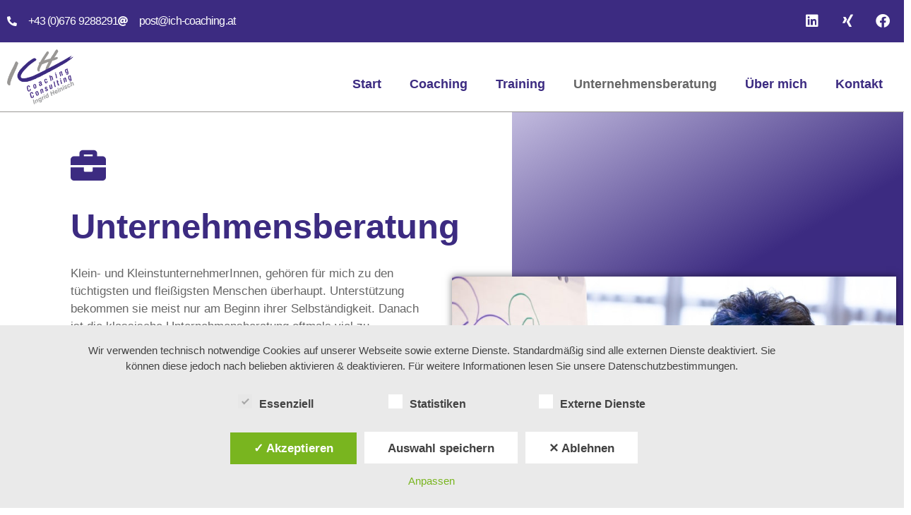

--- FILE ---
content_type: text/html; charset=UTF-8
request_url: https://ich-coaching.at/unternehmensberatung/
body_size: 14937
content:
<!doctype html>
<html lang="de">
<head>
	<meta charset="UTF-8">
	<meta name="viewport" content="width=device-width, initial-scale=1">
	<link rel="profile" href="https://gmpg.org/xfn/11">
	<meta name='robots' content='index, follow, max-image-preview:large, max-snippet:-1, max-video-preview:-1' />
	<style>img:is([sizes="auto" i], [sizes^="auto," i]) { contain-intrinsic-size: 3000px 1500px }</style>
	<style type='text/css'>
					.tarteaucitronInfoBox { color: #424242 !important; }
					.dsgvoaio_pol_header { background: #eaeaea !important;}
					.dsgvo_hide_policy_popup .dashicons {color: #424242 !important;}					

					#tarteaucitron #tarteaucitronServices .tarteaucitronMainLine {

						background: #eaeaea !important;

						border: 3px solid #eaeaea !important;

						border-left: 9px solid #eaeaea !important;

						border-top: 5px solid #eaeaea !important;

						margin-bottom: 0;

						margin-top: 21px;

						position: relative;

					}

					#tarteaucitron #tarteaucitronServices .tarteaucitronTitle a, #tarteaucitron b, #tarteaucitron #tarteaucitronServices .tarteaucitronMainLine .tarteaucitronName b, #tarteaucitron #tarteaucitronServices .tarteaucitronTitle, #tarteaucitronAlertSmall #tarteaucitronCookiesListContainer #tarteaucitronClosePanelCookie, #tarteaucitron #tarteaucitronClosePanel, #tarteaucitron #tarteaucitronServices .tarteaucitronMainLine .tarteaucitronName a, #tarteaucitron #tarteaucitronServices .tarteaucitronTitle a {

						color: #424242 !important;

					}

	

					#tarteaucitronAlertSmall #tarteaucitronCookiesListContainer #tarteaucitronCookiesList .tarteaucitronTitle, #tarteaucitron #tarteaucitronServices .tarteaucitronTitle, #tarteaucitron #tarteaucitronInfo, #tarteaucitron #tarteaucitronServices .tarteaucitronDetails {

						background: #eaeaea !important;

					}

					

					#tarteaucitronAlertSmall #tarteaucitronCookiesListContainer #tarteaucitronClosePanelCookie, #tarteaucitron #tarteaucitronClosePanel {

						background: #eaeaea !important;

						

					}

					

					#tarteaucitron .tarteaucitronBorder {

						background: #fff;

						border: 2px solid #eaeaea !important;

					}		



					#tarteaucitronAlertBig, #tarteaucitronManager {

						/**background: #eaeaea !important;

						color: #424242 !important;**/

					}	
					
					#tarteaucitronAlertSmall {
						
						background: #eaeaea !important;
					
					}



					#tarteaucitronAlertBig #tarteaucitronCloseAlert {

						background: #ffffff !important;

						color: #424242 !important;

					}						

					.tac_activate {

						background: #eaeaea !important;

						color: #424242 !important;

					}	

					.tac_activate .tac_float b {

						color: #424242 !important;

					}

					.dsdvo-cookie-notice.style1 #tarteaucitronAlertBig {
						
						background: #eaeaea !important;
						
						color: #424242 !important;
					}
					
					.dsgvoaio-checkbox {
						
						color: #424242 !important;
						
					}
					
					.dsgvoaio-checkbox-indicator { 
					
						background: #ffffff !important;
					
					}
					
					.dsgvoaio-checkbox input:checked ~ .dsgvoaio-checkbox-indicator {
						
						background: #79b51f !important;
						
					}
					
					#tarinner #dsgvonotice_footer a, .dsgvonotice_footer_separator {
						
						color: #424242 !important;
						
					}					 
					

				 </style>
	<!-- This site is optimized with the Yoast SEO plugin v26.0 - https://yoast.com/wordpress/plugins/seo/ -->
	<title>Unternehmensberatung - ICH Coaching</title>
<link crossorigin data-rocket-preconnect href="https://www.ich-coaching.at" rel="preconnect"><link rel="preload" data-rocket-preload as="image" href="https://ich-coaching.at/wp-content/uploads/2022/06/ich-coaching-img2.jpg" imagesrcset="https://ich-coaching.at/wp-content/uploads/2022/06/ich-coaching-img2.jpg 800w, https://ich-coaching.at/wp-content/uploads/2022/06/ich-coaching-img2-300x200.jpg 300w, https://ich-coaching.at/wp-content/uploads/2022/06/ich-coaching-img2-768x512.jpg 768w" imagesizes="(max-width: 800px) 100vw, 800px" fetchpriority="high">
	<meta name="description" content="Maßgeschneiderte Unternehmensberatung für Klein- und KleinstunternehmerInnen - mit ICH Coaching Hürden überwinden und erfolgreich werden" />
	<link rel="canonical" href="https://ich-coaching.at/unternehmensberatung/" />
	<meta property="og:locale" content="de_DE" />
	<meta property="og:type" content="article" />
	<meta property="og:title" content="Unternehmensberatung - ICH Coaching" />
	<meta property="og:description" content="Maßgeschneiderte Unternehmensberatung für Klein- und KleinstunternehmerInnen - mit ICH Coaching Hürden überwinden und erfolgreich werden" />
	<meta property="og:url" content="https://ich-coaching.at/unternehmensberatung/" />
	<meta property="og:site_name" content="ICH Coaching" />
	<meta property="article:modified_time" content="2022-07-28T08:09:10+00:00" />
	<meta property="og:image" content="https://ich-coaching.at/wp-content/uploads/2022/06/ich-coaching-img2.jpg" />
	<meta name="twitter:card" content="summary_large_image" />
	<meta name="twitter:label1" content="Geschätzte Lesezeit" />
	<meta name="twitter:data1" content="2 Minuten" />
	<script type="application/ld+json" class="yoast-schema-graph">{"@context":"https://schema.org","@graph":[{"@type":"WebPage","@id":"https://ich-coaching.at/unternehmensberatung/","url":"https://ich-coaching.at/unternehmensberatung/","name":"Unternehmensberatung - ICH Coaching","isPartOf":{"@id":"https://ich-coaching.at/#website"},"primaryImageOfPage":{"@id":"https://ich-coaching.at/unternehmensberatung/#primaryimage"},"image":{"@id":"https://ich-coaching.at/unternehmensberatung/#primaryimage"},"thumbnailUrl":"https://ich-coaching.at/wp-content/uploads/2022/06/ich-coaching-img2.jpg","datePublished":"2022-06-21T14:38:38+00:00","dateModified":"2022-07-28T08:09:10+00:00","description":"Maßgeschneiderte Unternehmensberatung für Klein- und KleinstunternehmerInnen - mit ICH Coaching Hürden überwinden und erfolgreich werden","breadcrumb":{"@id":"https://ich-coaching.at/unternehmensberatung/#breadcrumb"},"inLanguage":"de","potentialAction":[{"@type":"ReadAction","target":["https://ich-coaching.at/unternehmensberatung/"]}]},{"@type":"ImageObject","inLanguage":"de","@id":"https://ich-coaching.at/unternehmensberatung/#primaryimage","url":"https://ich-coaching.at/wp-content/uploads/2022/06/ich-coaching-img2.jpg","contentUrl":"https://ich-coaching.at/wp-content/uploads/2022/06/ich-coaching-img2.jpg","width":800,"height":533,"caption":"Ingrid Heinisch"},{"@type":"BreadcrumbList","@id":"https://ich-coaching.at/unternehmensberatung/#breadcrumb","itemListElement":[{"@type":"ListItem","position":1,"name":"Startseite","item":"https://ich-coaching.at/"},{"@type":"ListItem","position":2,"name":"Unternehmensberatung"}]},{"@type":"WebSite","@id":"https://ich-coaching.at/#website","url":"https://ich-coaching.at/","name":"ICH Coaching","description":"Ingrid Heinisch","potentialAction":[{"@type":"SearchAction","target":{"@type":"EntryPoint","urlTemplate":"https://ich-coaching.at/?s={search_term_string}"},"query-input":{"@type":"PropertyValueSpecification","valueRequired":true,"valueName":"search_term_string"}}],"inLanguage":"de"}]}</script>
	<!-- / Yoast SEO plugin. -->


<style id='wp-emoji-styles-inline-css'>

	img.wp-smiley, img.emoji {
		display: inline !important;
		border: none !important;
		box-shadow: none !important;
		height: 1em !important;
		width: 1em !important;
		margin: 0 0.07em !important;
		vertical-align: -0.1em !important;
		background: none !important;
		padding: 0 !important;
	}
</style>
<link rel='stylesheet' id='jet-engine-frontend-css' href='https://ich-coaching.at/wp-content/plugins/jet-engine/assets/css/frontend.css?ver=3.7.6' media='all' />
<link rel='stylesheet' id='dashicons-css' href='https://ich-coaching.at/wp-includes/css/dashicons.min.css?ver=6.8.3' media='all' />
<link rel='stylesheet' id='admin-bar-css' href='https://ich-coaching.at/wp-includes/css/admin-bar.min.css?ver=6.8.3' media='all' />
<style id='admin-bar-inline-css'>

    /* Hide CanvasJS credits for P404 charts specifically */
    #p404RedirectChart .canvasjs-chart-credit {
        display: none !important;
    }
    
    #p404RedirectChart canvas {
        border-radius: 6px;
    }

    .p404-redirect-adminbar-weekly-title {
        font-weight: bold;
        font-size: 14px;
        color: #fff;
        margin-bottom: 6px;
    }

    #wpadminbar #wp-admin-bar-p404_free_top_button .ab-icon:before {
        content: "\f103";
        color: #dc3545;
        top: 3px;
    }
    
    #wp-admin-bar-p404_free_top_button .ab-item {
        min-width: 80px !important;
        padding: 0px !important;
    }
    
    /* Ensure proper positioning and z-index for P404 dropdown */
    .p404-redirect-adminbar-dropdown-wrap { 
        min-width: 0; 
        padding: 0;
        position: static !important;
    }
    
    #wpadminbar #wp-admin-bar-p404_free_top_button_dropdown {
        position: static !important;
    }
    
    #wpadminbar #wp-admin-bar-p404_free_top_button_dropdown .ab-item {
        padding: 0 !important;
        margin: 0 !important;
    }
    
    .p404-redirect-dropdown-container {
        min-width: 340px;
        padding: 18px 18px 12px 18px;
        background: #23282d !important;
        color: #fff;
        border-radius: 12px;
        box-shadow: 0 8px 32px rgba(0,0,0,0.25);
        margin-top: 10px;
        position: relative !important;
        z-index: 999999 !important;
        display: block !important;
        border: 1px solid #444;
    }
    
    /* Ensure P404 dropdown appears on hover */
    #wpadminbar #wp-admin-bar-p404_free_top_button .p404-redirect-dropdown-container { 
        display: none !important;
    }
    
    #wpadminbar #wp-admin-bar-p404_free_top_button:hover .p404-redirect-dropdown-container { 
        display: block !important;
    }
    
    #wpadminbar #wp-admin-bar-p404_free_top_button:hover #wp-admin-bar-p404_free_top_button_dropdown .p404-redirect-dropdown-container {
        display: block !important;
    }
    
    .p404-redirect-card {
        background: #2c3338;
        border-radius: 8px;
        padding: 18px 18px 12px 18px;
        box-shadow: 0 2px 8px rgba(0,0,0,0.07);
        display: flex;
        flex-direction: column;
        align-items: flex-start;
        border: 1px solid #444;
    }
    
    .p404-redirect-btn {
        display: inline-block;
        background: #dc3545;
        color: #fff !important;
        font-weight: bold;
        padding: 5px 22px;
        border-radius: 8px;
        text-decoration: none;
        font-size: 17px;
        transition: background 0.2s, box-shadow 0.2s;
        margin-top: 8px;
        box-shadow: 0 2px 8px rgba(220,53,69,0.15);
        text-align: center;
        line-height: 1.6;
    }
    
    .p404-redirect-btn:hover {
        background: #c82333;
        color: #fff !important;
        box-shadow: 0 4px 16px rgba(220,53,69,0.25);
    }
    
    /* Prevent conflicts with other admin bar dropdowns */
    #wpadminbar .ab-top-menu > li:hover > .ab-item,
    #wpadminbar .ab-top-menu > li.hover > .ab-item {
        z-index: auto;
    }
    
    #wpadminbar #wp-admin-bar-p404_free_top_button:hover > .ab-item {
        z-index: 999998 !important;
    }
    
</style>
<link rel='stylesheet' id='dsgvoaio_frontend_css-css' href='https://ich-coaching.at/wp-content/plugins/dsgvo-all-in-one-for-wp/assets/css/plugin.css?ver=1.0' media='all' />
<link rel='stylesheet' id='wpa-css-css' href='https://ich-coaching.at/wp-content/plugins/honeypot/includes/css/wpa.css?ver=2.3.03' media='all' />
<link rel='stylesheet' id='hello-elementor-css' href='https://ich-coaching.at/wp-content/themes/hello-elementor/assets/css/reset.css?ver=3.4.4' media='all' />
<link rel='stylesheet' id='hello-elementor-theme-style-css' href='https://ich-coaching.at/wp-content/themes/hello-elementor/assets/css/theme.css?ver=3.4.4' media='all' />
<link rel='stylesheet' id='hello-elementor-header-footer-css' href='https://ich-coaching.at/wp-content/themes/hello-elementor/assets/css/header-footer.css?ver=3.4.4' media='all' />
<link rel='stylesheet' id='elementor-frontend-css' href='https://ich-coaching.at/wp-content/plugins/elementor/assets/css/frontend.min.css?ver=3.32.3' media='all' />
<style id='elementor-frontend-inline-css'>
.elementor-widget-edp-blob-generator.elementor-absolute {
		z-index: auto;
	}
</style>
<link rel='stylesheet' id='elementor-post-8-css' href='https://ich-coaching.at/wp-content/uploads/elementor/css/post-8.css?ver=1759670180' media='all' />
<link rel='stylesheet' id='widget-icon-list-css' href='https://ich-coaching.at/wp-content/plugins/elementor/assets/css/widget-icon-list.min.css?ver=3.32.3' media='all' />
<link rel='stylesheet' id='e-animation-grow-css' href='https://ich-coaching.at/wp-content/plugins/elementor/assets/lib/animations/styles/e-animation-grow.min.css?ver=3.32.3' media='all' />
<link rel='stylesheet' id='widget-social-icons-css' href='https://ich-coaching.at/wp-content/plugins/elementor/assets/css/widget-social-icons.min.css?ver=3.32.3' media='all' />
<link rel='stylesheet' id='e-apple-webkit-css' href='https://ich-coaching.at/wp-content/plugins/elementor/assets/css/conditionals/apple-webkit.min.css?ver=3.32.3' media='all' />
<link rel='stylesheet' id='widget-image-css' href='https://ich-coaching.at/wp-content/plugins/elementor/assets/css/widget-image.min.css?ver=3.32.3' media='all' />
<link rel='stylesheet' id='widget-nav-menu-css' href='https://ich-coaching.at/wp-content/plugins/elementor-pro/assets/css/widget-nav-menu.min.css?ver=3.32.2' media='all' />
<link rel='stylesheet' id='e-sticky-css' href='https://ich-coaching.at/wp-content/plugins/elementor-pro/assets/css/modules/sticky.min.css?ver=3.32.2' media='all' />
<link rel='stylesheet' id='widget-menu-anchor-css' href='https://ich-coaching.at/wp-content/plugins/elementor/assets/css/widget-menu-anchor.min.css?ver=3.32.3' media='all' />
<link rel='stylesheet' id='widget-heading-css' href='https://ich-coaching.at/wp-content/plugins/elementor/assets/css/widget-heading.min.css?ver=3.32.3' media='all' />
<link rel='stylesheet' id='widget-divider-css' href='https://ich-coaching.at/wp-content/plugins/elementor/assets/css/widget-divider.min.css?ver=3.32.3' media='all' />
<link rel='stylesheet' id='widget-form-css' href='https://ich-coaching.at/wp-content/plugins/elementor-pro/assets/css/widget-form.min.css?ver=3.32.2' media='all' />
<link rel='stylesheet' id='elementor-icons-css' href='https://ich-coaching.at/wp-content/plugins/elementor/assets/lib/eicons/css/elementor-icons.min.css?ver=5.44.0' media='all' />
<link rel='stylesheet' id='e-animation-fadeInRight-css' href='https://ich-coaching.at/wp-content/plugins/elementor/assets/lib/animations/styles/fadeInRight.min.css?ver=3.32.3' media='all' />
<link rel='stylesheet' id='widget-image-box-css' href='https://ich-coaching.at/wp-content/plugins/elementor/assets/css/widget-image-box.min.css?ver=3.32.3' media='all' />
<link rel='stylesheet' id='e-animation-zoomIn-css' href='https://ich-coaching.at/wp-content/plugins/elementor/assets/lib/animations/styles/zoomIn.min.css?ver=3.32.3' media='all' />
<link rel='stylesheet' id='swiper-css' href='https://ich-coaching.at/wp-content/plugins/elementor/assets/lib/swiper/v8/css/swiper.min.css?ver=8.4.5' media='all' />
<link rel='stylesheet' id='e-swiper-css' href='https://ich-coaching.at/wp-content/plugins/elementor/assets/css/conditionals/e-swiper.min.css?ver=3.32.3' media='all' />
<link rel='stylesheet' id='widget-slides-css' href='https://ich-coaching.at/wp-content/plugins/elementor-pro/assets/css/widget-slides.min.css?ver=3.32.2' media='all' />
<link rel='stylesheet' id='elementor-post-18-css' href='https://ich-coaching.at/wp-content/uploads/elementor/css/post-18.css?ver=1759673059' media='all' />
<link rel='stylesheet' id='elementor-post-28-css' href='https://ich-coaching.at/wp-content/uploads/elementor/css/post-28.css?ver=1759670181' media='all' />
<link rel='stylesheet' id='elementor-post-48-css' href='https://ich-coaching.at/wp-content/uploads/elementor/css/post-48.css?ver=1759670181' media='all' />
<link rel='stylesheet' id='elementor-icons-shared-0-css' href='https://ich-coaching.at/wp-content/plugins/elementor/assets/lib/font-awesome/css/fontawesome.min.css?ver=5.15.3' media='all' />
<link rel='stylesheet' id='elementor-icons-fa-solid-css' href='https://ich-coaching.at/wp-content/plugins/elementor/assets/lib/font-awesome/css/solid.min.css?ver=5.15.3' media='all' />
<link rel='stylesheet' id='elementor-icons-fa-brands-css' href='https://ich-coaching.at/wp-content/plugins/elementor/assets/lib/font-awesome/css/brands.min.css?ver=5.15.3' media='all' />
<script src="https://ich-coaching.at/wp-includes/js/jquery/jquery.min.js?ver=3.7.1" id="jquery-core-js"></script>
<script src="https://ich-coaching.at/wp-includes/js/jquery/jquery-migrate.min.js?ver=3.4.1" id="jquery-migrate-js"></script>
<script id="dsdvo_tarteaucitron-js-extra">
var parms = {"version":"4.9","close_popup_auto":"on","animation_time":"1000","text_policy":"Datenschutzbedingungen","buttoncustomizebackground":"transparent","buttoncustomizetextcolor":"#79b51f","text_imprint":"Impressum","btn_text_save":"Auswahl speichern","checkbox_externals_label":"Externe Dienste","checkbox_statistics_label":"Statistiken","checkbox_essentials_label":"Essenziell","nolabel":"NEIN","yeslabel":"JA","showpolicyname":"Datenschutzbedingungen \/ Cookies angezeigen","maincatname":"Allgemeine Cookies","language":"de","woocommercecookies":" ","polylangcookie":"","usenocookies":"Dieser Dienst nutzt keine Cookies.","cookietextheader":"Datenschutzeinstellungen","nocookietext":"Dieser Dienst hat keine Cookies gespeichert.","cookietextusage":"Gespeicherte Cookies:","cookietextusagebefore":"Folgende Cookies k\u00f6nnen gespeichert werden:","adminajaxurl":"https:\/\/ich-coaching.at\/wp-admin\/admin-ajax.php","vgwort_defaultoptinout":"optin","koko_defaultoptinout":"optin","ga_defaultoptinout":"optin","notice_design":"clear","expiretime":"30","noticestyle":"style1","backgroundcolor":"#333","textcolor":"#ffffff","buttonbackground":"#fff","buttontextcolor":"#333","buttonlinkcolor":"","cookietext":"<p>Wir verwenden technisch notwendige Cookies auf unserer Webseite sowie externe Dienste.\nStandardm\u00e4\u00dfig sind alle externen Dienste deaktiviert. Sie k\u00f6nnen diese jedoch nach belieben aktivieren & deaktivieren.\nF\u00fcr weitere Informationen lesen Sie unsere Datenschutzbestimmungen.<\/p>\n","cookieaccepttext":"Akzeptieren","btn_text_customize":"Anpassen","cookietextscroll":"Durch das fortgesetzte bl\u00e4ttern stimmen Sie der Nutzung von externen Diensten und Cookies zu.","imprinturl":"","policyurl":"https:\/\/ich-coaching.at\/datenschutz\/","policyurltext":"Hier finden Sie unsere Datenschutzbestimmungen","ablehnentxt":"Ablehnen","ablehnentext":"Sie haben die Bedingungen abgelehnt. Sie werden daher auf google.de weitergeleitet.","ablehnenurl":"www.google.de","showrejectbtn":"on","popupagbs":" ","languageswitcher":" ","pixelorderid":"","fbpixel_content_type":"","fbpixel_content_ids":"","fbpixel_currency":"","fbpixel_product_cat":"","fbpixel_content_name":"","fbpixel_product_price":"","isbuyedsendet":"","pixelevent":"","pixeleventcurrency":"","pixeleventamount":"","outgoing_text":"<p><strong>Sie verlassen nun unsere Internetpr\u00e4senz<\/strong><\/p>\n<p>Da Sie auf einen externen Link geklickt haben verlassen Sie nun unsere Internetpr\u00e4senz.<\/p>\n<p>Sind Sie damit einverstanden so klicken Sie auf den nachfolgenden Button:<\/p>\n","youtube_spt":"","twitter_spt":"","linkedin_spt":"","shareaholic_spt":"","vimeo_spt":"","vgwort_spt":"","accepttext":"Zulassen","policytextbtn":"Datenschutzbedingungen","show_layertext":"off"};
</script>
<script src="https://ich-coaching.at/wp-content/plugins/dsgvo-all-in-one-for-wp/assets/js/tarteaucitron/tarteaucitron.min.js?ver=1.0" id="dsdvo_tarteaucitron-js"></script>
<script id="dsgvoaio_inline_js-js-after">
jQuery( document ).ready(function() {
					
					tarteaucitron.init({

						"hashtag": "#tarteaucitron",

						"cookieName": "dsgvoaiowp_cookie", 

						"highPrivacy": true,

						"orientation": "center",

						"adblocker": false, 

						"showAlertSmall": true, 

						"cookieslist": true, 

						"removeCredit": true, 

						"expireCookie": 30, 

						"handleBrowserDNTRequest": false, 

						//"cookieDomain": ".ich-coaching.at" 

						"removeCredit": true, 

						"moreInfoLink": false, 

						});
					});	
				var tarteaucitronForceLanguage = 'de'
</script>
<link rel="https://api.w.org/" href="https://ich-coaching.at/wp-json/" /><link rel="alternate" title="JSON" type="application/json" href="https://ich-coaching.at/wp-json/wp/v2/pages/18" /><link rel="EditURI" type="application/rsd+xml" title="RSD" href="https://ich-coaching.at/xmlrpc.php?rsd" />

<link rel='shortlink' href='https://ich-coaching.at/?p=18' />
<link rel="alternate" title="oEmbed (JSON)" type="application/json+oembed" href="https://ich-coaching.at/wp-json/oembed/1.0/embed?url=https%3A%2F%2Fich-coaching.at%2Funternehmensberatung%2F" />
<link rel="alternate" title="oEmbed (XML)" type="text/xml+oembed" href="https://ich-coaching.at/wp-json/oembed/1.0/embed?url=https%3A%2F%2Fich-coaching.at%2Funternehmensberatung%2F&#038;format=xml" />
<meta name="generator" content="Elementor 3.32.3; features: additional_custom_breakpoints; settings: css_print_method-external, google_font-enabled, font_display-auto">
			<style>
				.e-con.e-parent:nth-of-type(n+4):not(.e-lazyloaded):not(.e-no-lazyload),
				.e-con.e-parent:nth-of-type(n+4):not(.e-lazyloaded):not(.e-no-lazyload) * {
					background-image: none !important;
				}
				@media screen and (max-height: 1024px) {
					.e-con.e-parent:nth-of-type(n+3):not(.e-lazyloaded):not(.e-no-lazyload),
					.e-con.e-parent:nth-of-type(n+3):not(.e-lazyloaded):not(.e-no-lazyload) * {
						background-image: none !important;
					}
				}
				@media screen and (max-height: 640px) {
					.e-con.e-parent:nth-of-type(n+2):not(.e-lazyloaded):not(.e-no-lazyload),
					.e-con.e-parent:nth-of-type(n+2):not(.e-lazyloaded):not(.e-no-lazyload) * {
						background-image: none !important;
					}
				}
			</style>
			<link rel="icon" href="https://ich-coaching.at/wp-content/uploads/2022/06/cropped-favicon-32x32.png" sizes="32x32" />
<link rel="icon" href="https://ich-coaching.at/wp-content/uploads/2022/06/cropped-favicon-192x192.png" sizes="192x192" />
<link rel="apple-touch-icon" href="https://ich-coaching.at/wp-content/uploads/2022/06/cropped-favicon-180x180.png" />
<meta name="msapplication-TileImage" content="https://ich-coaching.at/wp-content/uploads/2022/06/cropped-favicon-270x270.png" />


			<style>
					
			@media screen and (min-width: 800px) {

				.dsdvo-cookie-notice.style1 #tarteaucitronDisclaimerAlert {

					float: left;

					width: 100% !important;
					
					text-align: center !important;
					
					padding-top: 15px;

				}
				
				.dsdvo-cookie-notice.style1 #tarteaucitronAlertBig .dsgvonoticebtns {
					
					float: left;
					
					width: 100%;
					
					text-align: center;
					
					margin-bottom: 25px;
					
				}
								
				.dsdvo-cookie-notice.style1 #tarteaucitronAlertBig #tarteaucitronPersonalize, .dsdvo-cookie-notice.style1 #tarteaucitronAlertBig #tarteaucitronCloseAlert {
					
					float: none !important;
					
				}	

			}
			
			@media screen and (max-width: 800px) {

				.dsdvo-cookie-notice.style1 #tarteaucitronDisclaimerAlert {

					float: left;

					width: 80% !important;

				}
				
				.dsdvo-cookie-notice.style1 #tarteaucitronAlertBig #tarteaucitronCloseAlert, .dsdvo-cookie-notice.style1 #tarteaucitronPersonalize {
					
					margin-bottom: 15px !important;
				
				}	

				.dsdvo-cookie-notice.style1 #tarteaucitronDisclaimerAlert .tarteaucitronDisclaimerAlertInner {
					
					padding-top: 15px;
					
				}				

			}
			
			</style>

			<noscript><style id="rocket-lazyload-nojs-css">.rll-youtube-player, [data-lazy-src]{display:none !important;}</style></noscript><meta name="generator" content="WP Rocket 3.19.4" data-wpr-features="wpr_lazyload_images wpr_lazyload_iframes wpr_preconnect_external_domains wpr_oci wpr_desktop" /></head>
<body class="wp-singular page-template page-template-elementor_header_footer page page-id-18 wp-embed-responsive wp-theme-hello-elementor hello-elementor-default elementor-default elementor-template-full-width elementor-kit-8 elementor-page elementor-page-18">


<a class="skip-link screen-reader-text" href="#content">Zum Inhalt springen</a>

		<header  data-elementor-type="header" data-elementor-id="28" class="elementor elementor-28 elementor-location-header" data-elementor-post-type="elementor_library">
					<section class="elementor-section elementor-top-section elementor-element elementor-element-b62d1ba elementor-section-content-middle elementor-section-boxed elementor-section-height-default elementor-section-height-default" data-id="b62d1ba" data-element_type="section" data-settings="{&quot;background_background&quot;:&quot;classic&quot;}">
						<div  class="elementor-container elementor-column-gap-default">
					<div class="elementor-column elementor-col-50 elementor-top-column elementor-element elementor-element-208d48f" data-id="208d48f" data-element_type="column">
			<div class="elementor-widget-wrap elementor-element-populated">
						<div class="elementor-element elementor-element-b89854c elementor-icon-list--layout-inline elementor-align-left elementor-tablet-align-left elementor-mobile-align-left elementor-list-item-link-full_width elementor-widget elementor-widget-icon-list" data-id="b89854c" data-element_type="widget" data-widget_type="icon-list.default">
				<div class="elementor-widget-container">
							<ul class="elementor-icon-list-items elementor-inline-items">
							<li class="elementor-icon-list-item elementor-inline-item">
											<a href="tel:+436769288291">

												<span class="elementor-icon-list-icon">
							<i aria-hidden="true" class="fas fa-phone-alt"></i>						</span>
										<span class="elementor-icon-list-text">+43 (0)676 9288291</span>
											</a>
									</li>
								<li class="elementor-icon-list-item elementor-inline-item">
											<a href="mailto:post@ich-coaching.at">

												<span class="elementor-icon-list-icon">
							<i aria-hidden="true" class="fas fa-at"></i>						</span>
										<span class="elementor-icon-list-text">post@ich-coaching.at</span>
											</a>
									</li>
						</ul>
						</div>
				</div>
					</div>
		</div>
				<div class="elementor-column elementor-col-50 elementor-top-column elementor-element elementor-element-59962ac" data-id="59962ac" data-element_type="column">
			<div class="elementor-widget-wrap elementor-element-populated">
						<div class="elementor-element elementor-element-fe53138 e-grid-align-right elementor-shape-rounded elementor-grid-0 elementor-widget elementor-widget-social-icons" data-id="fe53138" data-element_type="widget" data-widget_type="social-icons.default">
				<div class="elementor-widget-container">
							<div class="elementor-social-icons-wrapper elementor-grid" role="list">
							<span class="elementor-grid-item" role="listitem">
					<a class="elementor-icon elementor-social-icon elementor-social-icon-linkedin elementor-animation-grow elementor-repeater-item-064c104" href="https://at.linkedin.com/in/ingrid-heinisch-b87483a4" target="_blank" rel="nofollow">
						<span class="elementor-screen-only">Linkedin</span>
						<i aria-hidden="true" class="fab fa-linkedin"></i>					</a>
				</span>
							<span class="elementor-grid-item" role="listitem">
					<a class="elementor-icon elementor-social-icon elementor-social-icon-xing elementor-animation-grow elementor-repeater-item-b7f1f03" href="https://www.xing.com/profile/Ingrid_Heinisch4" target="_blank" rel="nofollow">
						<span class="elementor-screen-only">Xing</span>
						<i aria-hidden="true" class="fab fa-xing"></i>					</a>
				</span>
							<span class="elementor-grid-item" role="listitem">
					<a class="elementor-icon elementor-social-icon elementor-social-icon-facebook elementor-animation-grow elementor-repeater-item-807e616" href="https://www.facebook.com/ICH.Coaching.Consulting" target="_blank" rel="nofollow">
						<span class="elementor-screen-only">Facebook</span>
						<i aria-hidden="true" class="fab fa-facebook"></i>					</a>
				</span>
					</div>
						</div>
				</div>
					</div>
		</div>
					</div>
		</section>
				<section class="elementor-section elementor-top-section elementor-element elementor-element-ca11f40 elementor-section-content-middle elementor-section-boxed elementor-section-height-default elementor-section-height-default" data-id="ca11f40" data-element_type="section" data-settings="{&quot;background_background&quot;:&quot;classic&quot;,&quot;sticky&quot;:&quot;top&quot;,&quot;sticky_on&quot;:[&quot;desktop&quot;,&quot;tablet&quot;,&quot;mobile&quot;],&quot;sticky_offset&quot;:0,&quot;sticky_effects_offset&quot;:0,&quot;sticky_anchor_link_offset&quot;:0}">
						<div  class="elementor-container elementor-column-gap-default">
					<div class="elementor-column elementor-col-50 elementor-top-column elementor-element elementor-element-72d288a" data-id="72d288a" data-element_type="column">
			<div class="elementor-widget-wrap elementor-element-populated">
						<div class="elementor-element elementor-element-6dd1e81 elementor-widget elementor-widget-image" data-id="6dd1e81" data-element_type="widget" data-widget_type="image.default">
				<div class="elementor-widget-container">
																<a href="https://ich-coaching.at/">
							<img width="170" height="140" src="https://ich-coaching.at/wp-content/uploads/2022/06/Logo.png" class="attachment-large size-large wp-image-35" alt="Logo ICH Coaching Consulting Ingrid Heinisch" />								</a>
															</div>
				</div>
					</div>
		</div>
				<div class="elementor-column elementor-col-50 elementor-top-column elementor-element elementor-element-aaedaee" data-id="aaedaee" data-element_type="column">
			<div class="elementor-widget-wrap elementor-element-populated">
						<div class="elementor-element elementor-element-7ee09ed elementor-widget elementor-widget-html" data-id="7ee09ed" data-element_type="widget" data-widget_type="html.default">
				<div class="elementor-widget-container">
					<script>
jQuery(function($) {
$('.elementor-item-anchor').click(function() {
$('.elementor-menu-toggle.elementor-active').click();
});
});
</script>				</div>
				</div>
				<div class="elementor-element elementor-element-aff2aeb elementor-nav-menu__align-end elementor-nav-menu__text-align-center elementor-nav-menu--dropdown-tablet elementor-nav-menu--toggle elementor-nav-menu--burger elementor-widget elementor-widget-nav-menu" data-id="aff2aeb" data-element_type="widget" data-settings="{&quot;layout&quot;:&quot;horizontal&quot;,&quot;submenu_icon&quot;:{&quot;value&quot;:&quot;&lt;i class=\&quot;fas fa-caret-down\&quot; aria-hidden=\&quot;true\&quot;&gt;&lt;\/i&gt;&quot;,&quot;library&quot;:&quot;fa-solid&quot;},&quot;toggle&quot;:&quot;burger&quot;}" data-widget_type="nav-menu.default">
				<div class="elementor-widget-container">
								<nav aria-label="Menü" class="elementor-nav-menu--main elementor-nav-menu__container elementor-nav-menu--layout-horizontal e--pointer-none">
				<ul id="menu-1-aff2aeb" class="elementor-nav-menu"><li class="menu-item menu-item-type-post_type menu-item-object-page menu-item-home menu-item-42"><a href="https://ich-coaching.at/" class="elementor-item">Start</a></li>
<li class="menu-item menu-item-type-post_type menu-item-object-page menu-item-41"><a href="https://ich-coaching.at/coaching/" class="elementor-item">Coaching</a></li>
<li class="menu-item menu-item-type-post_type menu-item-object-page menu-item-40"><a href="https://ich-coaching.at/training/" class="elementor-item">Training</a></li>
<li class="menu-item menu-item-type-post_type menu-item-object-page current-menu-item page_item page-item-18 current_page_item menu-item-39"><a href="https://ich-coaching.at/unternehmensberatung/" aria-current="page" class="elementor-item elementor-item-active">Unternehmensberatung</a></li>
<li class="menu-item menu-item-type-post_type menu-item-object-page menu-item-38"><a href="https://ich-coaching.at/ueber-mich/" class="elementor-item">Über mich</a></li>
<li class="menu-item menu-item-type-custom menu-item-object-custom menu-item-196"><a href="#contact" class="elementor-item elementor-item-anchor">Kontakt</a></li>
</ul>			</nav>
					<div class="elementor-menu-toggle" role="button" tabindex="0" aria-label="Menü Umschalter" aria-expanded="false">
			<i aria-hidden="true" role="presentation" class="elementor-menu-toggle__icon--open eicon-menu-bar"></i><i aria-hidden="true" role="presentation" class="elementor-menu-toggle__icon--close eicon-close"></i>		</div>
					<nav class="elementor-nav-menu--dropdown elementor-nav-menu__container" aria-hidden="true">
				<ul id="menu-2-aff2aeb" class="elementor-nav-menu"><li class="menu-item menu-item-type-post_type menu-item-object-page menu-item-home menu-item-42"><a href="https://ich-coaching.at/" class="elementor-item" tabindex="-1">Start</a></li>
<li class="menu-item menu-item-type-post_type menu-item-object-page menu-item-41"><a href="https://ich-coaching.at/coaching/" class="elementor-item" tabindex="-1">Coaching</a></li>
<li class="menu-item menu-item-type-post_type menu-item-object-page menu-item-40"><a href="https://ich-coaching.at/training/" class="elementor-item" tabindex="-1">Training</a></li>
<li class="menu-item menu-item-type-post_type menu-item-object-page current-menu-item page_item page-item-18 current_page_item menu-item-39"><a href="https://ich-coaching.at/unternehmensberatung/" aria-current="page" class="elementor-item elementor-item-active" tabindex="-1">Unternehmensberatung</a></li>
<li class="menu-item menu-item-type-post_type menu-item-object-page menu-item-38"><a href="https://ich-coaching.at/ueber-mich/" class="elementor-item" tabindex="-1">Über mich</a></li>
<li class="menu-item menu-item-type-custom menu-item-object-custom menu-item-196"><a href="#contact" class="elementor-item elementor-item-anchor" tabindex="-1">Kontakt</a></li>
</ul>			</nav>
						</div>
				</div>
					</div>
		</div>
					</div>
		</section>
				</header>
				<div  data-elementor-type="wp-page" data-elementor-id="18" class="elementor elementor-18" data-elementor-post-type="page">
						<section  class="elementor-section elementor-top-section elementor-element elementor-element-3243817c elementor-section-full_width elementor-section-content-middle elementor-reverse-tablet elementor-reverse-mobile elementor-section-height-default elementor-section-height-default" data-id="3243817c" data-element_type="section">
						<div  class="elementor-container elementor-column-gap-default">
					<div class="elementor-column elementor-col-50 elementor-top-column elementor-element elementor-element-4b68bda2" data-id="4b68bda2" data-element_type="column">
			<div class="elementor-widget-wrap elementor-element-populated">
						<div class="elementor-element elementor-element-22cfa82e elementor-view-default elementor-widget elementor-widget-icon" data-id="22cfa82e" data-element_type="widget" data-widget_type="icon.default">
				<div class="elementor-widget-container">
							<div class="elementor-icon-wrapper">
			<div class="elementor-icon">
			<i aria-hidden="true" class="fas fa-briefcase"></i>			</div>
		</div>
						</div>
				</div>
				<div class="elementor-element elementor-element-63d876a elementor-widget elementor-widget-heading" data-id="63d876a" data-element_type="widget" data-widget_type="heading.default">
				<div class="elementor-widget-container">
					<h1 class="elementor-heading-title elementor-size-default">Unternehmensberatung</h1>				</div>
				</div>
				<div class="elementor-element elementor-element-463e9648 elementor-widget elementor-widget-text-editor" data-id="463e9648" data-element_type="widget" data-widget_type="text-editor.default">
				<div class="elementor-widget-container">
									<p>Klein- und KleinstunternehmerInnen, gehören für mich zu den tüchtigsten und fleißigsten Menschen überhaupt. Unterstützung bekommen sie meist nur am Beginn ihrer Selbständigkeit. Danach ist die klassische Unternehmensberatung oftmals viel zu kostspielig.</p>								</div>
				</div>
				<div class="elementor-element elementor-element-697790c4 elementor-widget-divider--view-line elementor-widget elementor-widget-divider" data-id="697790c4" data-element_type="widget" data-widget_type="divider.default">
				<div class="elementor-widget-container">
							<div class="elementor-divider">
			<span class="elementor-divider-separator">
						</span>
		</div>
						</div>
				</div>
				<div class="elementor-element elementor-element-7451cc24 elementor-widget elementor-widget-text-editor" data-id="7451cc24" data-element_type="widget" data-widget_type="text-editor.default">
				<div class="elementor-widget-container">
									<p>Zudem brauchen sie sehr oft Hilfe im persönlichen und im unternehmerischen Bereich. Sind sie doch mit ihrem Unternehmen verwoben, ja ich möchte fast sagen verwachsen. Ihr persönlicher Zustand und ihre persönlichen Angelegenheiten lassen sich kaum vom Geschäftlichen trennen.</p><p>Consulting in diesem Bereich beinhaltet auch, wenn es sinnvoll erscheint, Coaching.</p><p>Die Kombination von Unternehmensberatung und Coaching ermöglicht jeder Unternehmerin/ jedem Unternehmer erfolgreicher zu werden, da ich das gesamte Umfeld, wie Familie, Mitarbeiter sowie Persönliches miteinbeziehe.</p><p>Selbstverständlich agiere ich hier be Bedarf auch als klassische Unternehmensberaterin, denn Zahlen und Fakten sind für einen wirtschaftlichen Erfolg von größter Bedeutung.</p>								</div>
				</div>
					</div>
		</div>
				<div class="elementor-column elementor-col-50 elementor-top-column elementor-element elementor-element-6679a7e1" data-id="6679a7e1" data-element_type="column" data-settings="{&quot;background_background&quot;:&quot;gradient&quot;}">
			<div class="elementor-widget-wrap elementor-element-populated">
						<div class="elementor-element elementor-element-7307055b elementor-invisible elementor-widget elementor-widget-image" data-id="7307055b" data-element_type="widget" data-settings="{&quot;_animation&quot;:&quot;fadeInRight&quot;}" data-widget_type="image.default">
				<div class="elementor-widget-container">
															<img fetchpriority="high" decoding="async" width="800" height="533" src="https://ich-coaching.at/wp-content/uploads/2022/06/ich-coaching-img2.jpg" class="attachment-large size-large wp-image-89" alt="Ingrid Heinisch" srcset="https://ich-coaching.at/wp-content/uploads/2022/06/ich-coaching-img2.jpg 800w, https://ich-coaching.at/wp-content/uploads/2022/06/ich-coaching-img2-300x200.jpg 300w, https://ich-coaching.at/wp-content/uploads/2022/06/ich-coaching-img2-768x512.jpg 768w" sizes="(max-width: 800px) 100vw, 800px" />															</div>
				</div>
					</div>
		</div>
					</div>
		</section>
				<section  class="elementor-section elementor-top-section elementor-element elementor-element-4f6cf00d elementor-section-boxed elementor-section-height-default elementor-section-height-default" data-id="4f6cf00d" data-element_type="section">
						<div  class="elementor-container elementor-column-gap-default">
					<div class="elementor-column elementor-col-100 elementor-top-column elementor-element elementor-element-112806e6" data-id="112806e6" data-element_type="column">
			<div class="elementor-widget-wrap elementor-element-populated">
						<div class="elementor-element elementor-element-1ef0769b elementor-widget elementor-widget-heading" data-id="1ef0769b" data-element_type="widget" data-widget_type="heading.default">
				<div class="elementor-widget-container">
					<h2 class="elementor-heading-title elementor-size-default">Jeder Unternehmer hat eine erfolgreiche Zukunft verdient!<br>Gemeinsam beschreiten wir die Wege zu Ihrer erfolgreichen Zukunft.</h2>				</div>
				</div>
				<div class="elementor-element elementor-element-1e57c407 elementor-widget elementor-widget-text-editor" data-id="1e57c407" data-element_type="widget" data-widget_type="text-editor.default">
				<div class="elementor-widget-container">
									<p>Diese Unternehmensberatung ist auch für Klein- und Kleinstunternemerinnen leistbar.</p>								</div>
				</div>
					</div>
		</div>
					</div>
		</section>
				<section  class="elementor-section elementor-top-section elementor-element elementor-element-62db83d2 elementor-section-boxed elementor-section-height-default elementor-section-height-default" data-id="62db83d2" data-element_type="section">
						<div  class="elementor-container elementor-column-gap-default">
					<div class="elementor-column elementor-col-100 elementor-top-column elementor-element elementor-element-19b18079" data-id="19b18079" data-element_type="column">
			<div class="elementor-widget-wrap elementor-element-populated">
						<div class="elementor-element elementor-element-5fba9650 elementor-align-center elementor-widget elementor-widget-button" data-id="5fba9650" data-element_type="widget" data-widget_type="button.default">
				<div class="elementor-widget-container">
									<div class="elementor-button-wrapper">
					<a class="elementor-button elementor-button-link elementor-size-sm elementor-animation-grow" href="#contact">
						<span class="elementor-button-content-wrapper">
									<span class="elementor-button-text">Kontakt</span>
					</span>
					</a>
				</div>
								</div>
				</div>
				<div class="elementor-element elementor-element-38b6eb74 elementor-widget elementor-widget-image-box" data-id="38b6eb74" data-element_type="widget" data-widget_type="image-box.default">
				<div class="elementor-widget-container">
					<div class="elementor-image-box-wrapper"><div class="elementor-image-box-content"><h3 class="elementor-image-box-title">UNTERNEHMENSBERATUNG</h3><p class="elementor-image-box-description">Unternehmensberater (oft auch als Managementberater bezeichnet) bieten anderen Unternehmen eine Beratung als Dienstleistung an. Oft ist das Management der Kunden (bzw. Klienten) Gegenstand der Beratung, manchmal aber auch fachliche Entscheidungen und Veränderungen wie z. B. bei speziellen Ingenieurleistungen oder Personalfragen.
<br><br>
Quelle: Wikipedia.de</p></div></div>				</div>
				</div>
					</div>
		</div>
					</div>
		</section>
				<section  class="elementor-section elementor-top-section elementor-element elementor-element-117cd767 elementor-section-boxed elementor-section-height-default elementor-section-height-default" data-id="117cd767" data-element_type="section">
						<div  class="elementor-container elementor-column-gap-default">
					<div class="elementor-column elementor-col-100 elementor-top-column elementor-element elementor-element-25536967" data-id="25536967" data-element_type="column">
			<div class="elementor-widget-wrap elementor-element-populated">
						<div class="elementor-element elementor-element-5379a08e elementor-widget elementor-widget-heading" data-id="5379a08e" data-element_type="widget" data-widget_type="heading.default">
				<div class="elementor-widget-container">
					<h2 class="elementor-heading-title elementor-size-default">Zitate</h2>				</div>
				</div>
					</div>
		</div>
					</div>
		</section>
				<section  class="elementor-section elementor-top-section elementor-element elementor-element-7472c5ab elementor-section-boxed elementor-section-height-default elementor-section-height-default" data-id="7472c5ab" data-element_type="section">
						<div  class="elementor-container elementor-column-gap-default">
					<div class="elementor-column elementor-col-25 elementor-top-column elementor-element elementor-element-4bc085ae" data-id="4bc085ae" data-element_type="column">
			<div class="elementor-widget-wrap">
							</div>
		</div>
				<div class="elementor-column elementor-col-50 elementor-top-column elementor-element elementor-element-56fae312" data-id="56fae312" data-element_type="column">
			<div class="elementor-widget-wrap elementor-element-populated">
						<div class="elementor-element elementor-element-27863265 elementor--h-position-center elementor--v-position-middle elementor-arrows-position-inside elementor-pagination-position-inside elementor-widget elementor-widget-slides" data-id="27863265" data-element_type="widget" data-settings="{&quot;navigation&quot;:&quot;both&quot;,&quot;autoplay&quot;:&quot;yes&quot;,&quot;pause_on_hover&quot;:&quot;yes&quot;,&quot;pause_on_interaction&quot;:&quot;yes&quot;,&quot;autoplay_speed&quot;:5000,&quot;infinite&quot;:&quot;yes&quot;,&quot;transition&quot;:&quot;slide&quot;,&quot;transition_speed&quot;:500}" data-widget_type="slides.default">
				<div class="elementor-widget-container">
									<div class="elementor-swiper">
					<div class="elementor-slides-wrapper elementor-main-swiper swiper" role="region" aria-roledescription="carousel" aria-label="Slider" dir="ltr" data-animation="zoomIn">
				<div class="swiper-wrapper elementor-slides">
										<div class="elementor-repeater-item-01ab388 swiper-slide" role="group" aria-roledescription="slide"><div class="swiper-slide-bg"></div><div class="swiper-slide-inner" ><div class="swiper-slide-contents"><div class="elementor-slide-description">Wenn niemand gewinnen MUSS, dann muss auch niemand verlieren.</div></div></div></div><div class="elementor-repeater-item-87543f1 swiper-slide" role="group" aria-roledescription="slide"><div class="swiper-slide-bg"></div><div class="swiper-slide-inner" ><div class="swiper-slide-contents"><div class="elementor-slide-description">Um auftauchen zu können, müssen wir erst herunterkommen..</div></div></div></div><div class="elementor-repeater-item-8cebb4f swiper-slide" role="group" aria-roledescription="slide"><div class="swiper-slide-bg"></div><div class="swiper-slide-inner" ><div class="swiper-slide-contents"><div class="elementor-slide-description">Was nicht war, ist nicht gewesen, nur die Zukunft lässt genesen!</div></div></div></div>				</div>
															<div class="elementor-swiper-button elementor-swiper-button-prev" role="button" tabindex="0" aria-label="Vorheriger Slide">
							<i aria-hidden="true" class="eicon-chevron-left"></i>						</div>
						<div class="elementor-swiper-button elementor-swiper-button-next" role="button" tabindex="0" aria-label="Nächster Slide">
							<i aria-hidden="true" class="eicon-chevron-right"></i>						</div>
																<div class="swiper-pagination"></div>
												</div>
				</div>
								</div>
				</div>
					</div>
		</div>
				<div class="elementor-column elementor-col-25 elementor-top-column elementor-element elementor-element-2d8bacfd" data-id="2d8bacfd" data-element_type="column">
			<div class="elementor-widget-wrap">
							</div>
		</div>
					</div>
		</section>
				</div>
				<footer data-elementor-type="footer" data-elementor-id="48" class="elementor elementor-48 elementor-location-footer" data-elementor-post-type="elementor_library">
					<section class="elementor-section elementor-top-section elementor-element elementor-element-42165d9 elementor-section-boxed elementor-section-height-default elementor-section-height-default" data-id="42165d9" data-element_type="section">
						<div class="elementor-container elementor-column-gap-default">
					<div class="elementor-column elementor-col-100 elementor-top-column elementor-element elementor-element-ba8e51d" data-id="ba8e51d" data-element_type="column">
			<div class="elementor-widget-wrap elementor-element-populated">
						<div class="elementor-element elementor-element-2850e72 elementor-widget elementor-widget-menu-anchor" data-id="2850e72" data-element_type="widget" data-widget_type="menu-anchor.default">
				<div class="elementor-widget-container">
							<div class="elementor-menu-anchor" id="contact"></div>
						</div>
				</div>
					</div>
		</div>
					</div>
		</section>
				<section class="elementor-section elementor-top-section elementor-element elementor-element-0679afd elementor-section-content-middle elementor-section-boxed elementor-section-height-default elementor-section-height-default" data-id="0679afd" data-element_type="section" data-settings="{&quot;background_background&quot;:&quot;classic&quot;}">
							<div class="elementor-background-overlay"></div>
							<div class="elementor-container elementor-column-gap-default">
					<div class="elementor-column elementor-col-50 elementor-top-column elementor-element elementor-element-d3f81c5" data-id="d3f81c5" data-element_type="column">
			<div class="elementor-widget-wrap elementor-element-populated">
						<div class="elementor-element elementor-element-b93d209 elementor-widget elementor-widget-heading" data-id="b93d209" data-element_type="widget" data-widget_type="heading.default">
				<div class="elementor-widget-container">
					<h2 class="elementor-heading-title elementor-size-default">Kontakt</h2>				</div>
				</div>
				<div class="elementor-element elementor-element-36c5e1d elementor-align-left elementor-tablet-align-center elementor-mobile-align-center elementor-icon-list--layout-traditional elementor-list-item-link-full_width elementor-widget elementor-widget-icon-list" data-id="36c5e1d" data-element_type="widget" data-widget_type="icon-list.default">
				<div class="elementor-widget-container">
							<ul class="elementor-icon-list-items">
							<li class="elementor-icon-list-item">
											<a href="mailto:post@ich-coaching.at">

												<span class="elementor-icon-list-icon">
							<i aria-hidden="true" class="fas fa-at"></i>						</span>
										<span class="elementor-icon-list-text">post@ich-coaching.at</span>
											</a>
									</li>
								<li class="elementor-icon-list-item">
											<a href="tel:+436769288291">

												<span class="elementor-icon-list-icon">
							<i aria-hidden="true" class="fas fa-phone-alt"></i>						</span>
										<span class="elementor-icon-list-text">+43 (0)676 9288291</span>
											</a>
									</li>
						</ul>
						</div>
				</div>
				<div class="elementor-element elementor-element-890f04c elementor-widget-divider--view-line elementor-widget elementor-widget-divider" data-id="890f04c" data-element_type="widget" data-widget_type="divider.default">
				<div class="elementor-widget-container">
							<div class="elementor-divider">
			<span class="elementor-divider-separator">
						</span>
		</div>
						</div>
				</div>
				<div class="elementor-element elementor-element-432eaec elementor-widget elementor-widget-heading" data-id="432eaec" data-element_type="widget" data-widget_type="heading.default">
				<div class="elementor-widget-container">
					<h2 class="elementor-heading-title elementor-size-default">Social Media</h2>				</div>
				</div>
				<div class="elementor-element elementor-element-5eabd43 e-grid-align-left e-grid-align-tablet-center e-grid-align-mobile-center elementor-shape-rounded elementor-grid-0 elementor-widget elementor-widget-social-icons" data-id="5eabd43" data-element_type="widget" data-widget_type="social-icons.default">
				<div class="elementor-widget-container">
							<div class="elementor-social-icons-wrapper elementor-grid" role="list">
							<span class="elementor-grid-item" role="listitem">
					<a class="elementor-icon elementor-social-icon elementor-social-icon-linkedin elementor-animation-grow elementor-repeater-item-064c104" href="https://at.linkedin.com/in/ingrid-heinisch-b87483a4" target="_blank" rel="nofollow">
						<span class="elementor-screen-only">Linkedin</span>
						<i aria-hidden="true" class="fab fa-linkedin"></i>					</a>
				</span>
							<span class="elementor-grid-item" role="listitem">
					<a class="elementor-icon elementor-social-icon elementor-social-icon-xing elementor-animation-grow elementor-repeater-item-b7f1f03" href="https://www.xing.com/profile/Ingrid_Heinisch4" target="_blank" rel="nofollow">
						<span class="elementor-screen-only">Xing</span>
						<i aria-hidden="true" class="fab fa-xing"></i>					</a>
				</span>
							<span class="elementor-grid-item" role="listitem">
					<a class="elementor-icon elementor-social-icon elementor-social-icon-facebook elementor-animation-grow elementor-repeater-item-807e616" href="https://www.facebook.com/ICH.Coaching.Consulting" target="_blank" rel="nofollow">
						<span class="elementor-screen-only">Facebook</span>
						<i aria-hidden="true" class="fab fa-facebook"></i>					</a>
				</span>
					</div>
						</div>
				</div>
				<div class="elementor-element elementor-element-a37c13f elementor-widget elementor-widget-image" data-id="a37c13f" data-element_type="widget" data-widget_type="image.default">
				<div class="elementor-widget-container">
															<img width="800" height="801" src="data:image/svg+xml,%3Csvg%20xmlns='http://www.w3.org/2000/svg'%20viewBox='0%200%20800%20801'%3E%3C/svg%3E" class="attachment-large size-large wp-image-55" alt="ISO Zertifizierung ICH Coaching &amp; Consulting Ingrid Heinisch" data-lazy-srcset="https://ich-coaching.at/wp-content/uploads/2022/06/Iso26000logo.png 836w, https://ich-coaching.at/wp-content/uploads/2022/06/Iso26000logo-300x300.png 300w, https://ich-coaching.at/wp-content/uploads/2022/06/Iso26000logo-150x150.png 150w, https://ich-coaching.at/wp-content/uploads/2022/06/Iso26000logo-768x769.png 768w" data-lazy-sizes="(max-width: 800px) 100vw, 800px" data-lazy-src="https://ich-coaching.at/wp-content/uploads/2022/06/Iso26000logo.png" /><noscript><img width="800" height="801" src="https://ich-coaching.at/wp-content/uploads/2022/06/Iso26000logo.png" class="attachment-large size-large wp-image-55" alt="ISO Zertifizierung ICH Coaching &amp; Consulting Ingrid Heinisch" srcset="https://ich-coaching.at/wp-content/uploads/2022/06/Iso26000logo.png 836w, https://ich-coaching.at/wp-content/uploads/2022/06/Iso26000logo-300x300.png 300w, https://ich-coaching.at/wp-content/uploads/2022/06/Iso26000logo-150x150.png 150w, https://ich-coaching.at/wp-content/uploads/2022/06/Iso26000logo-768x769.png 768w" sizes="(max-width: 800px) 100vw, 800px" /></noscript>															</div>
				</div>
					</div>
		</div>
				<div class="elementor-column elementor-col-50 elementor-top-column elementor-element elementor-element-65da128" data-id="65da128" data-element_type="column">
			<div class="elementor-widget-wrap elementor-element-populated">
						<div class="elementor-element elementor-element-9eb8680 elementor-widget elementor-widget-heading" data-id="9eb8680" data-element_type="widget" data-widget_type="heading.default">
				<div class="elementor-widget-container">
					<h2 class="elementor-heading-title elementor-size-default">Worauf warten Sie?</h2>				</div>
				</div>
				<div class="elementor-element elementor-element-0b21779 elementor-widget elementor-widget-heading" data-id="0b21779" data-element_type="widget" data-widget_type="heading.default">
				<div class="elementor-widget-container">
					<h2 class="elementor-heading-title elementor-size-default">Starten Sie  heute noch neu durch!</h2>				</div>
				</div>
				<div class="elementor-element elementor-element-9fe6fed elementor-button-align-center form elementor-widget elementor-widget-form" data-id="9fe6fed" data-element_type="widget" data-settings="{&quot;step_next_label&quot;:&quot;N\u00e4chster&quot;,&quot;step_previous_label&quot;:&quot;Voriger&quot;,&quot;button_width&quot;:&quot;100&quot;,&quot;step_type&quot;:&quot;number_text&quot;,&quot;step_icon_shape&quot;:&quot;circle&quot;}" data-widget_type="form.default">
				<div class="elementor-widget-container">
							<form class="elementor-form" method="post" name="Neues Formular" aria-label="Neues Formular">
			<input type="hidden" name="post_id" value="48"/>
			<input type="hidden" name="form_id" value="9fe6fed"/>
			<input type="hidden" name="referer_title" value="Impressum - ICH Coaching" />

							<input type="hidden" name="queried_id" value="26"/>
			
			<div class="elementor-form-fields-wrapper elementor-labels-above">
								<div class="elementor-field-type-text elementor-field-group elementor-column elementor-field-group-name elementor-col-50">
													<input size="1" type="text" name="form_fields[name]" id="form-field-name" class="elementor-field elementor-size-sm  elementor-field-textual" placeholder="Vorname">
											</div>
								<div class="elementor-field-type-text">
					<input size="1" type="text" name="form_fields[field_7458f7a]" id="form-field-field_7458f7a" class="elementor-field elementor-size-sm " style="display:none !important;">				</div>
								<div class="elementor-field-type-text elementor-field-group elementor-column elementor-field-group-field_cada96b elementor-col-50">
													<input size="1" type="text" name="form_fields[field_cada96b]" id="form-field-field_cada96b" class="elementor-field elementor-size-sm  elementor-field-textual" placeholder="Nachname">
											</div>
								<div class="elementor-field-type-email elementor-field-group elementor-column elementor-field-group-email elementor-col-100 elementor-field-required">
													<input size="1" type="email" name="form_fields[email]" id="form-field-email" class="elementor-field elementor-size-sm  elementor-field-textual" placeholder="E-Mail-Adresse" required="required">
											</div>
								<div class="elementor-field-type-textarea elementor-field-group elementor-column elementor-field-group-message elementor-col-100">
					<textarea class="elementor-field-textual elementor-field  elementor-size-sm" name="form_fields[message]" id="form-field-message" rows="4" placeholder="Nachricht"></textarea>				</div>
								<div class="elementor-field-type-text">
					<input size="1" type="text" name="form_fields[field_4e0d8c6]" id="form-field-field_4e0d8c6" class="elementor-field elementor-size-sm " style="display:none !important;">				</div>
								<div class="elementor-field-type-acceptance elementor-field-group elementor-column elementor-field-group-field_6178797 elementor-col-100">
												<label for="form-field-field_6178797" class="elementor-field-label">
								Einverständniserklärung							</label>
								<div class="elementor-field-subgroup">
			<span class="elementor-field-option">
				<input type="checkbox" name="form_fields[field_6178797]" id="form-field-field_6178797" class="elementor-field elementor-size-sm  elementor-acceptance-field">
				<label for="form-field-field_6178797">Ja, ich habe die <a href="https://ich-coaching.at/" target=blank">Datenschutzerklärung</a> gelesen und verstanden und bin damit einverstanden, dass die oben genannten Daten verwendet werden, um meine Anfrage zu beantworten. Diese Zustimmung gilt nur für diesen Anlassfall und kann jederzeit widerrufen werden.</label>			</span>
		</div>
						</div>
								<div class="elementor-field-group elementor-column elementor-field-type-submit elementor-col-100 e-form__buttons">
					<button class="elementor-button elementor-size-sm elementor-animation-grow" type="submit">
						<span class="elementor-button-content-wrapper">
																						<span class="elementor-button-text">Senden</span>
													</span>
					</button>
				</div>
			</div>
		</form>
						</div>
				</div>
					</div>
		</div>
					</div>
		</section>
				<section class="elementor-section elementor-top-section elementor-element elementor-element-fc6be11 elementor-section-content-middle elementor-reverse-tablet elementor-reverse-mobile elementor-section-boxed elementor-section-height-default elementor-section-height-default" data-id="fc6be11" data-element_type="section" data-settings="{&quot;background_background&quot;:&quot;classic&quot;}">
						<div class="elementor-container elementor-column-gap-default">
					<div class="elementor-column elementor-col-50 elementor-top-column elementor-element elementor-element-e7711cf" data-id="e7711cf" data-element_type="column">
			<div class="elementor-widget-wrap elementor-element-populated">
						<div class="elementor-element elementor-element-110df31 elementor-widget elementor-widget-heading" data-id="110df31" data-element_type="widget" data-widget_type="heading.default">
				<div class="elementor-widget-container">
					<h2 class="elementor-heading-title elementor-size-default">© Ingrid Heinisch. Alle Rechte vorbehalten.</h2>				</div>
				</div>
					</div>
		</div>
				<div class="elementor-column elementor-col-50 elementor-top-column elementor-element elementor-element-74d64ca" data-id="74d64ca" data-element_type="column">
			<div class="elementor-widget-wrap elementor-element-populated">
						<div class="elementor-element elementor-element-321f676 elementor-nav-menu__align-end elementor-nav-menu__text-align-center elementor-nav-menu--dropdown-tablet elementor-widget elementor-widget-nav-menu" data-id="321f676" data-element_type="widget" data-settings="{&quot;layout&quot;:&quot;horizontal&quot;,&quot;submenu_icon&quot;:{&quot;value&quot;:&quot;&lt;i class=\&quot;fas fa-caret-down\&quot; aria-hidden=\&quot;true\&quot;&gt;&lt;\/i&gt;&quot;,&quot;library&quot;:&quot;fa-solid&quot;}}" data-widget_type="nav-menu.default">
				<div class="elementor-widget-container">
								<nav aria-label="Menü" class="elementor-nav-menu--main elementor-nav-menu__container elementor-nav-menu--layout-horizontal e--pointer-none">
				<ul id="menu-1-321f676" class="elementor-nav-menu"><li class="menu-item menu-item-type-post_type menu-item-object-page menu-item-62"><a href="https://ich-coaching.at/impressum/" class="elementor-item">Impressum</a></li>
<li class="menu-item menu-item-type-post_type menu-item-object-page menu-item-63"><a href="https://ich-coaching.at/datenschutz/" class="elementor-item">Datenschutz</a></li>
</ul>			</nav>
						<nav class="elementor-nav-menu--dropdown elementor-nav-menu__container" aria-hidden="true">
				<ul id="menu-2-321f676" class="elementor-nav-menu"><li class="menu-item menu-item-type-post_type menu-item-object-page menu-item-62"><a href="https://ich-coaching.at/impressum/" class="elementor-item" tabindex="-1">Impressum</a></li>
<li class="menu-item menu-item-type-post_type menu-item-object-page menu-item-63"><a href="https://ich-coaching.at/datenschutz/" class="elementor-item" tabindex="-1">Datenschutz</a></li>
</ul>			</nav>
						</div>
				</div>
					</div>
		</div>
					</div>
		</section>
				</footer>
		
<script type="speculationrules">
{"prefetch":[{"source":"document","where":{"and":[{"href_matches":"\/*"},{"not":{"href_matches":["\/wp-*.php","\/wp-admin\/*","\/wp-content\/uploads\/*","\/wp-content\/*","\/wp-content\/plugins\/*","\/wp-content\/themes\/hello-elementor\/*","\/*\\?(.+)"]}},{"not":{"selector_matches":"a[rel~=\"nofollow\"]"}},{"not":{"selector_matches":".no-prefetch, .no-prefetch a"}}]},"eagerness":"conservative"}]}
</script>
				
				
				
					<style>.dsgvoaio_close_btn {display: none;}</style>

				
					<style>#tarteaucitronAlertSmall #tarteaucitronManager {display: none !important;}</style>

							

				<script type="text/javascript">

					jQuery( document ).ready(function() {
						
										
							(tarteaucitron.job = tarteaucitron.job || []).push('youtube');
							
						

										
					
										

					
						

					
							tarteaucitron.user.matomoId = '1';

							tarteaucitron.user.matomoHost = 'https://www.ich-coaching.at/wp-content/plugins/matomo/app/';
							
							tarteaucitron.user.matomoEndpoint = 'matomophp';
							
							(tarteaucitron.job = tarteaucitron.job || []).push('matomo');

									

										
						
					
										

								

					
					
					
					
					
					
							(tarteaucitron.job = tarteaucitron.job || []).push('wordpressmain');

					});

				</script>

							<script>
				const lazyloadRunObserver = () => {
					const lazyloadBackgrounds = document.querySelectorAll( `.e-con.e-parent:not(.e-lazyloaded)` );
					const lazyloadBackgroundObserver = new IntersectionObserver( ( entries ) => {
						entries.forEach( ( entry ) => {
							if ( entry.isIntersecting ) {
								let lazyloadBackground = entry.target;
								if( lazyloadBackground ) {
									lazyloadBackground.classList.add( 'e-lazyloaded' );
								}
								lazyloadBackgroundObserver.unobserve( entry.target );
							}
						});
					}, { rootMargin: '200px 0px 200px 0px' } );
					lazyloadBackgrounds.forEach( ( lazyloadBackground ) => {
						lazyloadBackgroundObserver.observe( lazyloadBackground );
					} );
				};
				const events = [
					'DOMContentLoaded',
					'elementor/lazyload/observe',
				];
				events.forEach( ( event ) => {
					document.addEventListener( event, lazyloadRunObserver );
				} );
			</script>
			<script src="https://ich-coaching.at/wp-content/plugins/honeypot/includes/js/wpa.js?ver=2.3.03" id="wpascript-js"></script>
<script id="wpascript-js-after">
wpa_field_info = {"wpa_field_name":"qxmsop1335","wpa_field_value":85051,"wpa_add_test":"no"}
</script>
<script src="https://ich-coaching.at/wp-content/themes/hello-elementor/assets/js/hello-frontend.js?ver=3.4.4" id="hello-theme-frontend-js"></script>
<script src="https://ich-coaching.at/wp-content/plugins/elementor/assets/js/webpack.runtime.min.js?ver=3.32.3" id="elementor-webpack-runtime-js"></script>
<script src="https://ich-coaching.at/wp-content/plugins/elementor/assets/js/frontend-modules.min.js?ver=3.32.3" id="elementor-frontend-modules-js"></script>
<script src="https://ich-coaching.at/wp-includes/js/jquery/ui/core.min.js?ver=1.13.3" id="jquery-ui-core-js"></script>
<script id="elementor-frontend-js-before">
var elementorFrontendConfig = {"environmentMode":{"edit":false,"wpPreview":false,"isScriptDebug":false},"i18n":{"shareOnFacebook":"Auf Facebook teilen","shareOnTwitter":"Auf Twitter teilen","pinIt":"Anheften","download":"Download","downloadImage":"Bild downloaden","fullscreen":"Vollbild","zoom":"Zoom","share":"Teilen","playVideo":"Video abspielen","previous":"Zur\u00fcck","next":"Weiter","close":"Schlie\u00dfen","a11yCarouselPrevSlideMessage":"Vorheriger Slide","a11yCarouselNextSlideMessage":"N\u00e4chster Slide","a11yCarouselFirstSlideMessage":"This is the first slide","a11yCarouselLastSlideMessage":"This is the last slide","a11yCarouselPaginationBulletMessage":"Go to slide"},"is_rtl":false,"breakpoints":{"xs":0,"sm":480,"md":768,"lg":1025,"xl":1440,"xxl":1600},"responsive":{"breakpoints":{"mobile":{"label":"Mobil Hochformat","value":767,"default_value":767,"direction":"max","is_enabled":true},"mobile_extra":{"label":"Mobil Querformat","value":880,"default_value":880,"direction":"max","is_enabled":false},"tablet":{"label":"Tablet Hochformat","value":1024,"default_value":1024,"direction":"max","is_enabled":true},"tablet_extra":{"label":"Tablet Querformat","value":1200,"default_value":1200,"direction":"max","is_enabled":false},"laptop":{"label":"Laptop","value":1366,"default_value":1366,"direction":"max","is_enabled":false},"widescreen":{"label":"Breitbild","value":2400,"default_value":2400,"direction":"min","is_enabled":false}},"hasCustomBreakpoints":false},"version":"3.32.3","is_static":false,"experimentalFeatures":{"additional_custom_breakpoints":true,"theme_builder_v2":true,"hello-theme-header-footer":true,"home_screen":true,"global_classes_should_enforce_capabilities":true,"e_variables":true,"cloud-library":true,"e_opt_in_v4_page":true,"import-export-customization":true,"e_pro_variables":true},"urls":{"assets":"https:\/\/ich-coaching.at\/wp-content\/plugins\/elementor\/assets\/","ajaxurl":"https:\/\/ich-coaching.at\/wp-admin\/admin-ajax.php","uploadUrl":"https:\/\/ich-coaching.at\/wp-content\/uploads"},"nonces":{"floatingButtonsClickTracking":"6ec1f6a6bb"},"swiperClass":"swiper","settings":{"page":[],"editorPreferences":[]},"kit":{"body_background_background":"classic","active_breakpoints":["viewport_mobile","viewport_tablet"],"lightbox_enable_counter":"yes","lightbox_enable_fullscreen":"yes","lightbox_enable_zoom":"yes","lightbox_enable_share":"yes","lightbox_title_src":"title","lightbox_description_src":"description","hello_header_logo_type":"title","hello_header_menu_layout":"horizontal","hello_footer_logo_type":"logo"},"post":{"id":18,"title":"Unternehmensberatung%20-%20ICH%20Coaching","excerpt":"","featuredImage":false}};
</script>
<script src="https://ich-coaching.at/wp-content/plugins/elementor/assets/js/frontend.min.js?ver=3.32.3" id="elementor-frontend-js"></script>
<script src="https://ich-coaching.at/wp-content/plugins/elementor-pro/assets/lib/smartmenus/jquery.smartmenus.min.js?ver=1.2.1" id="smartmenus-js"></script>
<script src="https://ich-coaching.at/wp-content/plugins/elementor-pro/assets/lib/sticky/jquery.sticky.min.js?ver=3.32.2" id="e-sticky-js"></script>
<script src="https://ich-coaching.at/wp-includes/js/imagesloaded.min.js?ver=5.0.0" id="imagesloaded-js"></script>
<script src="https://ich-coaching.at/wp-content/plugins/elementor/assets/lib/swiper/v8/swiper.min.js?ver=8.4.5" id="swiper-js"></script>
<script src="https://ich-coaching.at/wp-content/plugins/elementor-pro/assets/js/webpack-pro.runtime.min.js?ver=3.32.2" id="elementor-pro-webpack-runtime-js"></script>
<script src="https://ich-coaching.at/wp-includes/js/dist/hooks.min.js?ver=4d63a3d491d11ffd8ac6" id="wp-hooks-js"></script>
<script src="https://ich-coaching.at/wp-includes/js/dist/i18n.min.js?ver=5e580eb46a90c2b997e6" id="wp-i18n-js"></script>
<script id="wp-i18n-js-after">
wp.i18n.setLocaleData( { 'text direction\u0004ltr': [ 'ltr' ] } );
</script>
<script id="elementor-pro-frontend-js-before">
var ElementorProFrontendConfig = {"ajaxurl":"https:\/\/ich-coaching.at\/wp-admin\/admin-ajax.php","nonce":"1821deb8ad","urls":{"assets":"https:\/\/ich-coaching.at\/wp-content\/plugins\/elementor-pro\/assets\/","rest":"https:\/\/ich-coaching.at\/wp-json\/"},"settings":{"lazy_load_background_images":true},"popup":{"hasPopUps":false},"shareButtonsNetworks":{"facebook":{"title":"Facebook","has_counter":true},"twitter":{"title":"Twitter"},"linkedin":{"title":"LinkedIn","has_counter":true},"pinterest":{"title":"Pinterest","has_counter":true},"reddit":{"title":"Reddit","has_counter":true},"vk":{"title":"VK","has_counter":true},"odnoklassniki":{"title":"OK","has_counter":true},"tumblr":{"title":"Tumblr"},"digg":{"title":"Digg"},"skype":{"title":"Skype"},"stumbleupon":{"title":"StumbleUpon","has_counter":true},"mix":{"title":"Mix"},"telegram":{"title":"Telegram"},"pocket":{"title":"Pocket","has_counter":true},"xing":{"title":"XING","has_counter":true},"whatsapp":{"title":"WhatsApp"},"email":{"title":"Email"},"print":{"title":"Print"},"x-twitter":{"title":"X"},"threads":{"title":"Threads"}},"facebook_sdk":{"lang":"de_DE","app_id":""},"lottie":{"defaultAnimationUrl":"https:\/\/ich-coaching.at\/wp-content\/plugins\/elementor-pro\/modules\/lottie\/assets\/animations\/default.json"}};
</script>
<script src="https://ich-coaching.at/wp-content/plugins/elementor-pro/assets/js/frontend.min.js?ver=3.32.2" id="elementor-pro-frontend-js"></script>
<script src="https://ich-coaching.at/wp-content/plugins/elementor-pro/assets/js/elements-handlers.min.js?ver=3.32.2" id="pro-elements-handlers-js"></script>
<script>window.lazyLoadOptions=[{elements_selector:"img[data-lazy-src],.rocket-lazyload,iframe[data-lazy-src]",data_src:"lazy-src",data_srcset:"lazy-srcset",data_sizes:"lazy-sizes",class_loading:"lazyloading",class_loaded:"lazyloaded",threshold:300,callback_loaded:function(element){if(element.tagName==="IFRAME"&&element.dataset.rocketLazyload=="fitvidscompatible"){if(element.classList.contains("lazyloaded")){if(typeof window.jQuery!="undefined"){if(jQuery.fn.fitVids){jQuery(element).parent().fitVids()}}}}}},{elements_selector:".rocket-lazyload",data_src:"lazy-src",data_srcset:"lazy-srcset",data_sizes:"lazy-sizes",class_loading:"lazyloading",class_loaded:"lazyloaded",threshold:300,}];window.addEventListener('LazyLoad::Initialized',function(e){var lazyLoadInstance=e.detail.instance;if(window.MutationObserver){var observer=new MutationObserver(function(mutations){var image_count=0;var iframe_count=0;var rocketlazy_count=0;mutations.forEach(function(mutation){for(var i=0;i<mutation.addedNodes.length;i++){if(typeof mutation.addedNodes[i].getElementsByTagName!=='function'){continue}
if(typeof mutation.addedNodes[i].getElementsByClassName!=='function'){continue}
images=mutation.addedNodes[i].getElementsByTagName('img');is_image=mutation.addedNodes[i].tagName=="IMG";iframes=mutation.addedNodes[i].getElementsByTagName('iframe');is_iframe=mutation.addedNodes[i].tagName=="IFRAME";rocket_lazy=mutation.addedNodes[i].getElementsByClassName('rocket-lazyload');image_count+=images.length;iframe_count+=iframes.length;rocketlazy_count+=rocket_lazy.length;if(is_image){image_count+=1}
if(is_iframe){iframe_count+=1}}});if(image_count>0||iframe_count>0||rocketlazy_count>0){lazyLoadInstance.update()}});var b=document.getElementsByTagName("body")[0];var config={childList:!0,subtree:!0};observer.observe(b,config)}},!1)</script><script data-no-minify="1" async src="https://ich-coaching.at/wp-content/plugins/wp-rocket/assets/js/lazyload/17.8.3/lazyload.min.js"></script>
</body>
</html>

<!-- This website is like a Rocket, isn't it? Performance optimized by WP Rocket. Learn more: https://wp-rocket.me - Debug: cached@1761928335 -->

--- FILE ---
content_type: text/css; charset=utf-8
request_url: https://ich-coaching.at/wp-content/uploads/elementor/css/post-8.css?ver=1759670180
body_size: 459
content:
.elementor-kit-8{--e-global-color-primary:#3C2B81;--e-global-color-secondary:#6B5E9F;--e-global-color-text:#666666;--e-global-color-accent:#999795;--e-global-color-20147a0:#FFFFFF;--e-global-color-aacfa49:#4F3BA159;--e-global-color-e3702e6:#5972935E;--e-global-color-0fe749d:#031136;--e-global-color-dee1379:#15324E;--e-global-color-fa1e3fd:#2B2B2B;--e-global-typography-primary-font-family:"Verdana";--e-global-typography-primary-font-size:42px;--e-global-typography-primary-font-weight:600;--e-global-typography-secondary-font-family:"Verdana";--e-global-typography-secondary-font-size:30px;--e-global-typography-secondary-font-weight:400;--e-global-typography-text-font-family:"Verdana";--e-global-typography-text-font-size:18px;--e-global-typography-text-font-weight:400;--e-global-typography-accent-font-family:"Verdana";--e-global-typography-accent-font-size:18px;--e-global-typography-accent-font-weight:500;background-color:var( --e-global-color-20147a0 );color:#666666;font-family:"Helvetica", Sans-serif;font-size:18px;font-weight:400;}.elementor-kit-8 e-page-transition{background-color:#FFBC7D;}.elementor-kit-8 h1{color:#3C2B81;font-size:42px;font-weight:600;}.elementor-kit-8 h2{font-size:33px;font-weight:500;}.elementor-kit-8 h3{font-size:24px;font-weight:400;}.elementor-section.elementor-section-boxed > .elementor-container{max-width:1300px;}.e-con{--container-max-width:1300px;}.elementor-widget:not(:last-child){margin-block-end:20px;}.elementor-element{--widgets-spacing:20px 20px;--widgets-spacing-row:20px;--widgets-spacing-column:20px;}{}h1.entry-title{display:var(--page-title-display);}.site-header .site-branding{flex-direction:column;align-items:stretch;}.site-header{padding-inline-end:0px;padding-inline-start:0px;}.site-footer .site-branding{flex-direction:column;align-items:stretch;}@media(max-width:1024px){.elementor-section.elementor-section-boxed > .elementor-container{max-width:1024px;}.e-con{--container-max-width:1024px;}}@media(max-width:767px){.elementor-section.elementor-section-boxed > .elementor-container{max-width:767px;}.e-con{--container-max-width:767px;}}

--- FILE ---
content_type: text/css; charset=utf-8
request_url: https://ich-coaching.at/wp-content/uploads/elementor/css/post-18.css?ver=1759673059
body_size: 1729
content:
.elementor-18 .elementor-element.elementor-element-3243817c > .elementor-container > .elementor-column > .elementor-widget-wrap{align-content:center;align-items:center;}.elementor-18 .elementor-element.elementor-element-3243817c > .elementor-container{display:flex;}.elementor-18 .elementor-element.elementor-element-3243817c{margin-top:0px;margin-bottom:0px;padding:0px 0px 0px 100px;}.elementor-18 .elementor-element.elementor-element-4b68bda2{width:52.929%;}.elementor-18 .elementor-element.elementor-element-4b68bda2 > .elementor-element-populated{padding:50px 130px 50px 0px;}.elementor-widget-icon.elementor-view-stacked .elementor-icon{background-color:var( --e-global-color-primary );}.elementor-widget-icon.elementor-view-framed .elementor-icon, .elementor-widget-icon.elementor-view-default .elementor-icon{color:var( --e-global-color-primary );border-color:var( --e-global-color-primary );}.elementor-widget-icon.elementor-view-framed .elementor-icon, .elementor-widget-icon.elementor-view-default .elementor-icon svg{fill:var( --e-global-color-primary );}.elementor-18 .elementor-element.elementor-element-22cfa82e .elementor-icon-wrapper{text-align:left;}.elementor-widget-heading .elementor-heading-title{font-family:var( --e-global-typography-primary-font-family ), Sans-serif;font-size:var( --e-global-typography-primary-font-size );font-weight:var( --e-global-typography-primary-font-weight );color:var( --e-global-color-primary );}.elementor-18 .elementor-element.elementor-element-63d876a .elementor-heading-title{font-family:"Verdana", Sans-serif;font-size:49px;font-weight:600;line-height:1.4em;}.elementor-widget-text-editor{font-family:var( --e-global-typography-text-font-family ), Sans-serif;font-size:var( --e-global-typography-text-font-size );font-weight:var( --e-global-typography-text-font-weight );color:var( --e-global-color-text );}.elementor-widget-text-editor.elementor-drop-cap-view-stacked .elementor-drop-cap{background-color:var( --e-global-color-primary );}.elementor-widget-text-editor.elementor-drop-cap-view-framed .elementor-drop-cap, .elementor-widget-text-editor.elementor-drop-cap-view-default .elementor-drop-cap{color:var( --e-global-color-primary );border-color:var( --e-global-color-primary );}.elementor-18 .elementor-element.elementor-element-463e9648{font-family:"Verdana", Sans-serif;font-size:17px;font-weight:400;}.elementor-widget-divider{--divider-color:var( --e-global-color-secondary );}.elementor-widget-divider .elementor-divider__text{color:var( --e-global-color-secondary );font-family:var( --e-global-typography-secondary-font-family ), Sans-serif;font-size:var( --e-global-typography-secondary-font-size );font-weight:var( --e-global-typography-secondary-font-weight );}.elementor-widget-divider.elementor-view-stacked .elementor-icon{background-color:var( --e-global-color-secondary );}.elementor-widget-divider.elementor-view-framed .elementor-icon, .elementor-widget-divider.elementor-view-default .elementor-icon{color:var( --e-global-color-secondary );border-color:var( --e-global-color-secondary );}.elementor-widget-divider.elementor-view-framed .elementor-icon, .elementor-widget-divider.elementor-view-default .elementor-icon svg{fill:var( --e-global-color-secondary );}.elementor-18 .elementor-element.elementor-element-697790c4{--divider-border-style:solid;--divider-color:var( --e-global-color-primary );--divider-border-width:2px;}.elementor-18 .elementor-element.elementor-element-697790c4 .elementor-divider-separator{width:30%;margin:0 auto;margin-left:0;}.elementor-18 .elementor-element.elementor-element-697790c4 .elementor-divider{text-align:left;padding-block-start:15px;padding-block-end:15px;}.elementor-18 .elementor-element.elementor-element-7451cc24{font-family:"Verdana", Sans-serif;font-size:17px;font-weight:400;}.elementor-18 .elementor-element.elementor-element-6679a7e1:not(.elementor-motion-effects-element-type-background) > .elementor-widget-wrap, .elementor-18 .elementor-element.elementor-element-6679a7e1 > .elementor-widget-wrap > .elementor-motion-effects-container > .elementor-motion-effects-layer{background-color:transparent;background-image:linear-gradient(150deg, var( --e-global-color-aacfa49 ) 0%, var( --e-global-color-primary ) 34%);}.elementor-18 .elementor-element.elementor-element-6679a7e1{width:47%;}.elementor-18 .elementor-element.elementor-element-6679a7e1 > .elementor-element-populated{transition:background 0.3s, border 0.3s, border-radius 0.3s, box-shadow 0.3s;}.elementor-18 .elementor-element.elementor-element-6679a7e1 > .elementor-element-populated > .elementor-background-overlay{transition:background 0.3s, border-radius 0.3s, opacity 0.3s;}.elementor-widget-image .widget-image-caption{color:var( --e-global-color-text );font-family:var( --e-global-typography-text-font-family ), Sans-serif;font-size:var( --e-global-typography-text-font-size );font-weight:var( --e-global-typography-text-font-weight );}.elementor-18 .elementor-element.elementor-element-7307055b > .elementor-widget-container{margin:0px 0px 100px -95px;padding:100px 0px 0px 0px;}.elementor-18 .elementor-element.elementor-element-7307055b img{box-shadow:0px 0px 10px 0px rgba(0,0,0,0.5);}.elementor-18 .elementor-element.elementor-element-4f6cf00d > .elementor-container{display:flex;}.elementor-18 .elementor-element.elementor-element-1ef0769b > .elementor-widget-container{margin:80px 0px 0px 0px;}.elementor-18 .elementor-element.elementor-element-1ef0769b{text-align:center;}.elementor-18 .elementor-element.elementor-element-1ef0769b .elementor-heading-title{font-family:"Verdana", Sans-serif;font-size:25px;font-weight:500;line-height:1.5em;}.elementor-18 .elementor-element.elementor-element-1e57c407 > .elementor-widget-container{margin:25px 0px 0px 0px;padding:0px 0px 25px 0px;}.elementor-18 .elementor-element.elementor-element-1e57c407{text-align:center;font-family:"Verdana", Sans-serif;font-size:18px;font-weight:400;color:var( --e-global-color-primary );}.elementor-18 .elementor-element.elementor-element-62db83d2 > .elementor-container{display:flex;}.elementor-widget-button .elementor-button{background-color:var( --e-global-color-accent );font-family:var( --e-global-typography-accent-font-family ), Sans-serif;font-size:var( --e-global-typography-accent-font-size );font-weight:var( --e-global-typography-accent-font-weight );}.elementor-18 .elementor-element.elementor-element-5fba9650 .elementor-button{background-color:var( --e-global-color-primary );font-family:"Verdana", Sans-serif;font-size:24px;font-weight:500;fill:var( --e-global-color-20147a0 );color:var( --e-global-color-20147a0 );box-shadow:2px 2px 2px 0px rgba(0, 0, 0, 0.18);border-radius:10px 10px 10px 10px;}.elementor-18 .elementor-element.elementor-element-5fba9650 > .elementor-widget-container{margin:5px 0px 65px 0px;}.elementor-widget-image-box .elementor-image-box-title{font-family:var( --e-global-typography-primary-font-family ), Sans-serif;font-size:var( --e-global-typography-primary-font-size );font-weight:var( --e-global-typography-primary-font-weight );color:var( --e-global-color-primary );}.elementor-widget-image-box:has(:hover) .elementor-image-box-title,
					 .elementor-widget-image-box:has(:focus) .elementor-image-box-title{color:var( --e-global-color-primary );}.elementor-widget-image-box .elementor-image-box-description{font-family:var( --e-global-typography-text-font-family ), Sans-serif;font-size:var( --e-global-typography-text-font-size );font-weight:var( --e-global-typography-text-font-weight );color:var( --e-global-color-text );}.elementor-18 .elementor-element.elementor-element-38b6eb74 > .elementor-widget-container{background-color:var( --e-global-color-e3702e6 );padding:80px 60px 80px 60px;}.elementor-18 .elementor-element.elementor-element-38b6eb74 .elementor-image-box-title{font-family:"Verdana", Sans-serif;font-size:42px;font-weight:500;}.elementor-18 .elementor-element.elementor-element-38b6eb74 .elementor-image-box-description{font-family:"Verdana", Sans-serif;font-size:17px;font-weight:400;color:var( --e-global-color-primary );}.elementor-18 .elementor-element.elementor-element-117cd767 > .elementor-container{display:flex;}.elementor-18 .elementor-element.elementor-element-117cd767{margin-top:0px;margin-bottom:0px;}.elementor-18 .elementor-element.elementor-element-5379a08e > .elementor-widget-container{margin:65px 0px 10px 0px;padding:0px 0px 0px 0px;}.elementor-18 .elementor-element.elementor-element-5379a08e{text-align:center;}.elementor-18 .elementor-element.elementor-element-7472c5ab > .elementor-container{display:flex;}.elementor-widget-slides .elementor-slide-heading{font-family:var( --e-global-typography-primary-font-family ), Sans-serif;font-size:var( --e-global-typography-primary-font-size );font-weight:var( --e-global-typography-primary-font-weight );}.elementor-widget-slides .elementor-slide-description{font-family:var( --e-global-typography-secondary-font-family ), Sans-serif;font-size:var( --e-global-typography-secondary-font-size );font-weight:var( --e-global-typography-secondary-font-weight );}.elementor-widget-slides .elementor-slide-button{font-family:var( --e-global-typography-accent-font-family ), Sans-serif;font-size:var( --e-global-typography-accent-font-size );font-weight:var( --e-global-typography-accent-font-weight );}.elementor-18 .elementor-element.elementor-element-27863265 .elementor-repeater-item-01ab388 .swiper-slide-bg{background-color:var( --e-global-color-secondary );}.elementor-18 .elementor-element.elementor-element-27863265 .elementor-repeater-item-01ab388 .swiper-slide-contents{margin:0 auto;}.elementor-18 .elementor-element.elementor-element-27863265 .elementor-repeater-item-01ab388 .swiper-slide-inner{align-items:center;text-align:center;}.elementor-18 .elementor-element.elementor-element-27863265 .elementor-repeater-item-01ab388 .swiper-slide-inner .elementor-slide-heading{color:var( --e-global-color-20147a0 );}.elementor-18 .elementor-element.elementor-element-27863265 .elementor-repeater-item-01ab388 .swiper-slide-inner .elementor-slide-description{color:var( --e-global-color-20147a0 );}.elementor-18 .elementor-element.elementor-element-27863265 .elementor-repeater-item-01ab388 .swiper-slide-inner .elementor-slide-button{color:var( --e-global-color-20147a0 );border-color:var( --e-global-color-20147a0 );}.elementor-18 .elementor-element.elementor-element-27863265 .elementor-repeater-item-87543f1 .swiper-slide-bg{background-color:var( --e-global-color-secondary );}.elementor-18 .elementor-element.elementor-element-27863265 .elementor-repeater-item-87543f1 .swiper-slide-contents{margin:0 auto;}.elementor-18 .elementor-element.elementor-element-27863265 .elementor-repeater-item-87543f1 .swiper-slide-inner{align-items:center;text-align:center;}.elementor-18 .elementor-element.elementor-element-27863265 .elementor-repeater-item-87543f1 .swiper-slide-inner .elementor-slide-heading{color:var( --e-global-color-20147a0 );}.elementor-18 .elementor-element.elementor-element-27863265 .elementor-repeater-item-87543f1 .swiper-slide-inner .elementor-slide-description{color:var( --e-global-color-20147a0 );}.elementor-18 .elementor-element.elementor-element-27863265 .elementor-repeater-item-87543f1 .swiper-slide-inner .elementor-slide-button{color:var( --e-global-color-20147a0 );border-color:var( --e-global-color-20147a0 );}.elementor-18 .elementor-element.elementor-element-27863265 .elementor-repeater-item-8cebb4f .swiper-slide-bg{background-color:var( --e-global-color-secondary );}.elementor-18 .elementor-element.elementor-element-27863265 .elementor-repeater-item-8cebb4f .swiper-slide-contents{margin:0 auto;}.elementor-18 .elementor-element.elementor-element-27863265 .elementor-repeater-item-8cebb4f .swiper-slide-inner{align-items:center;text-align:center;}.elementor-18 .elementor-element.elementor-element-27863265 .elementor-repeater-item-8cebb4f .swiper-slide-inner .elementor-slide-heading{color:var( --e-global-color-20147a0 );}.elementor-18 .elementor-element.elementor-element-27863265 .elementor-repeater-item-8cebb4f .swiper-slide-inner .elementor-slide-description{color:var( --e-global-color-20147a0 );}.elementor-18 .elementor-element.elementor-element-27863265 .elementor-repeater-item-8cebb4f .swiper-slide-inner .elementor-slide-button{color:var( --e-global-color-20147a0 );border-color:var( --e-global-color-20147a0 );}.elementor-18 .elementor-element.elementor-element-27863265 .swiper-slide{transition-duration:calc(5000ms*1.2);height:400px;}.elementor-18 .elementor-element.elementor-element-27863265 > .elementor-widget-container{margin:0px 0px 100px 0px;}.elementor-18 .elementor-element.elementor-element-27863265 .swiper-slide-contents{max-width:66%;}.elementor-18 .elementor-element.elementor-element-27863265 .swiper-slide-inner{text-align:center;}.elementor-18 .elementor-element.elementor-element-27863265 .elementor-slide-description{font-family:"Verdana", Sans-serif;font-size:24px;font-weight:400;font-style:italic;}@media(max-width:1024px){.elementor-18 .elementor-element.elementor-element-3243817c{padding:0px 0px 0px 0px;}.elementor-18 .elementor-element.elementor-element-4b68bda2{width:100%;}.elementor-18 .elementor-element.elementor-element-4b68bda2 > .elementor-element-populated{padding:30px 30px 30px 30px;}.elementor-18 .elementor-element.elementor-element-22cfa82e .elementor-icon-wrapper{text-align:center;}.elementor-widget-heading .elementor-heading-title{font-size:var( --e-global-typography-primary-font-size );}.elementor-18 .elementor-element.elementor-element-63d876a{text-align:center;}.elementor-widget-text-editor{font-size:var( --e-global-typography-text-font-size );}.elementor-18 .elementor-element.elementor-element-463e9648{text-align:center;}.elementor-widget-divider .elementor-divider__text{font-size:var( --e-global-typography-secondary-font-size );}.elementor-18 .elementor-element.elementor-element-697790c4 > .elementor-widget-container{margin:0px 0px 0px 0px;}.elementor-18 .elementor-element.elementor-element-697790c4 .elementor-divider{text-align:center;}.elementor-18 .elementor-element.elementor-element-697790c4 .elementor-divider-separator{margin:0 auto;margin-center:0;}.elementor-18 .elementor-element.elementor-element-7451cc24{text-align:center;}.elementor-18 .elementor-element.elementor-element-6679a7e1{width:100%;}.elementor-widget-image .widget-image-caption{font-size:var( --e-global-typography-text-font-size );}.elementor-18 .elementor-element.elementor-element-7307055b > .elementor-widget-container{margin:0px 0px 0px 0px;padding:40px 40px 40px 40px;}.elementor-18 .elementor-element.elementor-element-1ef0769b > .elementor-widget-container{margin:55px 0px 0px 0px;padding:0px 30px 0px 30px;}.elementor-18 .elementor-element.elementor-element-1ef0769b .elementor-heading-title{line-height:1.6em;}.elementor-18 .elementor-element.elementor-element-1e57c407 > .elementor-widget-container{padding:0px 20px 25px 20px;}.elementor-widget-button .elementor-button{font-size:var( --e-global-typography-accent-font-size );}.elementor-widget-image-box .elementor-image-box-title{font-size:var( --e-global-typography-primary-font-size );}.elementor-widget-image-box .elementor-image-box-description{font-size:var( --e-global-typography-text-font-size );}.elementor-18 .elementor-element.elementor-element-38b6eb74 > .elementor-widget-container{margin:0px 35px 0px 35px;padding:30px 45px 30px 45px;}.elementor-18 .elementor-element.elementor-element-5379a08e > .elementor-widget-container{margin:40px 0px 10px 0px;}.elementor-18 .elementor-element.elementor-element-4bc085ae{width:15%;}.elementor-18 .elementor-element.elementor-element-56fae312{width:70%;}.elementor-widget-slides .elementor-slide-heading{font-size:var( --e-global-typography-primary-font-size );}.elementor-widget-slides .elementor-slide-description{font-size:var( --e-global-typography-secondary-font-size );}.elementor-widget-slides .elementor-slide-button{font-size:var( --e-global-typography-accent-font-size );}.elementor-18 .elementor-element.elementor-element-27863265 .elementor-slide-description{font-size:20px;}.elementor-18 .elementor-element.elementor-element-2d8bacfd{width:15%;}}@media(max-width:767px){.elementor-18 .elementor-element.elementor-element-3243817c{padding:0px 20px 0px 20px;}.elementor-18 .elementor-element.elementor-element-4b68bda2{width:100%;}.elementor-18 .elementor-element.elementor-element-4b68bda2 > .elementor-element-populated{padding:50px 0px 50px 0px;}.elementor-18 .elementor-element.elementor-element-22cfa82e .elementor-icon-wrapper{text-align:center;}.elementor-widget-heading .elementor-heading-title{font-size:var( --e-global-typography-primary-font-size );}.elementor-18 .elementor-element.elementor-element-63d876a{text-align:center;}.elementor-18 .elementor-element.elementor-element-63d876a .elementor-heading-title{font-size:33px;}.elementor-widget-text-editor{font-size:var( --e-global-typography-text-font-size );}.elementor-18 .elementor-element.elementor-element-463e9648{text-align:center;}.elementor-widget-divider .elementor-divider__text{font-size:var( --e-global-typography-secondary-font-size );}.elementor-18 .elementor-element.elementor-element-697790c4 .elementor-divider{text-align:center;}.elementor-18 .elementor-element.elementor-element-697790c4 .elementor-divider-separator{margin:0 auto;margin-center:0;}.elementor-18 .elementor-element.elementor-element-7451cc24{text-align:center;}.elementor-18 .elementor-element.elementor-element-6679a7e1{width:100%;}.elementor-widget-image .widget-image-caption{font-size:var( --e-global-typography-text-font-size );}.elementor-18 .elementor-element.elementor-element-7307055b > .elementor-widget-container{margin:0px 0px 0px 0px;padding:0px 0px 0px 0px;}.elementor-18 .elementor-element.elementor-element-1ef0769b > .elementor-widget-container{margin:0px 0px 0px 0px;}.elementor-18 .elementor-element.elementor-element-1ef0769b .elementor-heading-title{font-size:24px;}.elementor-18 .elementor-element.elementor-element-1e57c407 > .elementor-widget-container{padding:0px 0px 0px 0px;}.elementor-widget-button .elementor-button{font-size:var( --e-global-typography-accent-font-size );}.elementor-18 .elementor-element.elementor-element-5fba9650 > .elementor-widget-container{margin:5px 0px 30px 0px;}.elementor-widget-image-box .elementor-image-box-title{font-size:var( --e-global-typography-primary-font-size );}.elementor-widget-image-box .elementor-image-box-description{font-size:var( --e-global-typography-text-font-size );}.elementor-18 .elementor-element.elementor-element-38b6eb74 > .elementor-widget-container{margin:0px 5px 0px 0px;padding:40px 20px 40px 20px;}.elementor-18 .elementor-element.elementor-element-38b6eb74 .elementor-image-box-title{font-size:20px;}.elementor-18 .elementor-element.elementor-element-5379a08e > .elementor-widget-container{margin:55px 0px 10px 0px;}.elementor-18 .elementor-element.elementor-element-56fae312{width:100%;}.elementor-18 .elementor-element.elementor-element-56fae312 > .elementor-element-populated{padding:10px 20px 10px 20px;}.elementor-widget-slides .elementor-slide-heading{font-size:var( --e-global-typography-primary-font-size );}.elementor-widget-slides .elementor-slide-description{font-size:var( --e-global-typography-secondary-font-size );}.elementor-widget-slides .elementor-slide-button{font-size:var( --e-global-typography-accent-font-size );}.elementor-18 .elementor-element.elementor-element-27863265 > .elementor-widget-container{margin:0px 0px 35px 0px;}.elementor-18 .elementor-element.elementor-element-27863265 .elementor-slide-description{font-size:18px;}}

--- FILE ---
content_type: text/css; charset=utf-8
request_url: https://ich-coaching.at/wp-content/uploads/elementor/css/post-28.css?ver=1759670181
body_size: 1453
content:
.elementor-28 .elementor-element.elementor-element-b62d1ba > .elementor-container > .elementor-column > .elementor-widget-wrap{align-content:center;align-items:center;}.elementor-28 .elementor-element.elementor-element-b62d1ba:not(.elementor-motion-effects-element-type-background), .elementor-28 .elementor-element.elementor-element-b62d1ba > .elementor-motion-effects-container > .elementor-motion-effects-layer{background-color:var( --e-global-color-primary );}.elementor-28 .elementor-element.elementor-element-b62d1ba > .elementor-container{display:flex;max-width:1300px;}.elementor-28 .elementor-element.elementor-element-b62d1ba{transition:background 0.3s, border 0.3s, border-radius 0.3s, box-shadow 0.3s;}.elementor-28 .elementor-element.elementor-element-b62d1ba > .elementor-background-overlay{transition:background 0.3s, border-radius 0.3s, opacity 0.3s;}.elementor-widget-icon-list .elementor-icon-list-item:not(:last-child):after{border-color:var( --e-global-color-text );}.elementor-widget-icon-list .elementor-icon-list-icon i{color:var( --e-global-color-primary );}.elementor-widget-icon-list .elementor-icon-list-icon svg{fill:var( --e-global-color-primary );}.elementor-widget-icon-list .elementor-icon-list-item > .elementor-icon-list-text, .elementor-widget-icon-list .elementor-icon-list-item > a{font-family:var( --e-global-typography-text-font-family ), Sans-serif;font-size:var( --e-global-typography-text-font-size );font-weight:var( --e-global-typography-text-font-weight );}.elementor-widget-icon-list .elementor-icon-list-text{color:var( --e-global-color-secondary );}.elementor-28 .elementor-element.elementor-element-b89854c .elementor-icon-list-icon i{color:var( --e-global-color-20147a0 );transition:color 0.3s;}.elementor-28 .elementor-element.elementor-element-b89854c .elementor-icon-list-icon svg{fill:var( --e-global-color-20147a0 );transition:fill 0.3s;}.elementor-28 .elementor-element.elementor-element-b89854c .elementor-icon-list-item:hover .elementor-icon-list-icon i{color:var( --e-global-color-accent );}.elementor-28 .elementor-element.elementor-element-b89854c .elementor-icon-list-item:hover .elementor-icon-list-icon svg{fill:var( --e-global-color-accent );}.elementor-28 .elementor-element.elementor-element-b89854c{--e-icon-list-icon-size:14px;--icon-vertical-offset:0px;}.elementor-28 .elementor-element.elementor-element-b89854c .elementor-icon-list-icon{padding-inline-end:7px;}.elementor-28 .elementor-element.elementor-element-b89854c .elementor-icon-list-item > .elementor-icon-list-text, .elementor-28 .elementor-element.elementor-element-b89854c .elementor-icon-list-item > a{font-family:"Verdana", Sans-serif;font-size:16px;font-weight:500;letter-spacing:-0.9px;}.elementor-28 .elementor-element.elementor-element-b89854c .elementor-icon-list-text{color:var( --e-global-color-20147a0 );transition:color 0.3s;}.elementor-28 .elementor-element.elementor-element-b89854c .elementor-icon-list-item:hover .elementor-icon-list-text{color:var( --e-global-color-accent );}.elementor-28 .elementor-element.elementor-element-fe53138{--grid-template-columns:repeat(0, auto);--icon-size:20px;--grid-column-gap:5px;--grid-row-gap:0px;}.elementor-28 .elementor-element.elementor-element-fe53138 .elementor-widget-container{text-align:right;}.elementor-28 .elementor-element.elementor-element-fe53138 .elementor-social-icon{background-color:#3C2B8100;}.elementor-28 .elementor-element.elementor-element-fe53138 .elementor-social-icon i{color:var( --e-global-color-20147a0 );}.elementor-28 .elementor-element.elementor-element-fe53138 .elementor-social-icon svg{fill:var( --e-global-color-20147a0 );}.elementor-28 .elementor-element.elementor-element-ca11f40 > .elementor-container > .elementor-column > .elementor-widget-wrap{align-content:center;align-items:center;}.elementor-28 .elementor-element.elementor-element-ca11f40:not(.elementor-motion-effects-element-type-background), .elementor-28 .elementor-element.elementor-element-ca11f40 > .elementor-motion-effects-container > .elementor-motion-effects-layer{background-color:var( --e-global-color-20147a0 );}.elementor-28 .elementor-element.elementor-element-ca11f40 > .elementor-container{display:flex;}.elementor-28 .elementor-element.elementor-element-ca11f40{border-style:solid;border-width:0px 0px 1px 0px;border-color:var( --e-global-color-accent );transition:background 0.3s, border 0.3s, border-radius 0.3s, box-shadow 0.3s;}.elementor-28 .elementor-element.elementor-element-ca11f40 > .elementor-background-overlay{transition:background 0.3s, border-radius 0.3s, opacity 0.3s;}.elementor-28 .elementor-element.elementor-element-72d288a{width:13.538%;}.elementor-widget-image .widget-image-caption{color:var( --e-global-color-text );font-family:var( --e-global-typography-text-font-family ), Sans-serif;font-size:var( --e-global-typography-text-font-size );font-weight:var( --e-global-typography-text-font-weight );}.elementor-28 .elementor-element.elementor-element-6dd1e81{text-align:left;}.elementor-28 .elementor-element.elementor-element-6dd1e81 img{width:62%;}.elementor-28 .elementor-element.elementor-element-aaedaee{width:86.462%;}.elementor-widget-nav-menu .elementor-nav-menu .elementor-item{font-family:var( --e-global-typography-primary-font-family ), Sans-serif;font-size:var( --e-global-typography-primary-font-size );font-weight:var( --e-global-typography-primary-font-weight );}.elementor-widget-nav-menu .elementor-nav-menu--main .elementor-item{color:var( --e-global-color-text );fill:var( --e-global-color-text );}.elementor-widget-nav-menu .elementor-nav-menu--main .elementor-item:hover,
					.elementor-widget-nav-menu .elementor-nav-menu--main .elementor-item.elementor-item-active,
					.elementor-widget-nav-menu .elementor-nav-menu--main .elementor-item.highlighted,
					.elementor-widget-nav-menu .elementor-nav-menu--main .elementor-item:focus{color:var( --e-global-color-accent );fill:var( --e-global-color-accent );}.elementor-widget-nav-menu .elementor-nav-menu--main:not(.e--pointer-framed) .elementor-item:before,
					.elementor-widget-nav-menu .elementor-nav-menu--main:not(.e--pointer-framed) .elementor-item:after{background-color:var( --e-global-color-accent );}.elementor-widget-nav-menu .e--pointer-framed .elementor-item:before,
					.elementor-widget-nav-menu .e--pointer-framed .elementor-item:after{border-color:var( --e-global-color-accent );}.elementor-widget-nav-menu{--e-nav-menu-divider-color:var( --e-global-color-text );}.elementor-widget-nav-menu .elementor-nav-menu--dropdown .elementor-item, .elementor-widget-nav-menu .elementor-nav-menu--dropdown  .elementor-sub-item{font-family:var( --e-global-typography-accent-font-family ), Sans-serif;font-size:var( --e-global-typography-accent-font-size );font-weight:var( --e-global-typography-accent-font-weight );}.elementor-28 .elementor-element.elementor-element-aff2aeb .elementor-menu-toggle{margin-left:auto;background-color:var( --e-global-color-20147a0 );}.elementor-28 .elementor-element.elementor-element-aff2aeb .elementor-nav-menu .elementor-item{font-family:"Verdana", Sans-serif;font-size:18px;font-weight:600;}.elementor-28 .elementor-element.elementor-element-aff2aeb .elementor-nav-menu--main .elementor-item{color:var( --e-global-color-primary );fill:var( --e-global-color-primary );}.elementor-28 .elementor-element.elementor-element-aff2aeb .elementor-nav-menu--main .elementor-item:hover,
					.elementor-28 .elementor-element.elementor-element-aff2aeb .elementor-nav-menu--main .elementor-item.elementor-item-active,
					.elementor-28 .elementor-element.elementor-element-aff2aeb .elementor-nav-menu--main .elementor-item.highlighted,
					.elementor-28 .elementor-element.elementor-element-aff2aeb .elementor-nav-menu--main .elementor-item:focus{color:var( --e-global-color-text );fill:var( --e-global-color-text );}.elementor-28 .elementor-element.elementor-element-aff2aeb .elementor-nav-menu--main .elementor-item.elementor-item-active{color:var( --e-global-color-text );}.elementor-28 .elementor-element.elementor-element-aff2aeb .elementor-nav-menu--dropdown a, .elementor-28 .elementor-element.elementor-element-aff2aeb .elementor-menu-toggle{color:var( --e-global-color-primary );fill:var( --e-global-color-primary );}.elementor-28 .elementor-element.elementor-element-aff2aeb .elementor-nav-menu--dropdown{background-color:var( --e-global-color-20147a0 );}.elementor-28 .elementor-element.elementor-element-aff2aeb .elementor-nav-menu--dropdown a:hover,
					.elementor-28 .elementor-element.elementor-element-aff2aeb .elementor-nav-menu--dropdown a:focus,
					.elementor-28 .elementor-element.elementor-element-aff2aeb .elementor-nav-menu--dropdown a.elementor-item-active,
					.elementor-28 .elementor-element.elementor-element-aff2aeb .elementor-nav-menu--dropdown a.highlighted,
					.elementor-28 .elementor-element.elementor-element-aff2aeb .elementor-menu-toggle:hover,
					.elementor-28 .elementor-element.elementor-element-aff2aeb .elementor-menu-toggle:focus{color:var( --e-global-color-text );}.elementor-28 .elementor-element.elementor-element-aff2aeb .elementor-nav-menu--dropdown a:hover,
					.elementor-28 .elementor-element.elementor-element-aff2aeb .elementor-nav-menu--dropdown a:focus,
					.elementor-28 .elementor-element.elementor-element-aff2aeb .elementor-nav-menu--dropdown a.elementor-item-active,
					.elementor-28 .elementor-element.elementor-element-aff2aeb .elementor-nav-menu--dropdown a.highlighted{background-color:var( --e-global-color-20147a0 );}.elementor-28 .elementor-element.elementor-element-aff2aeb .elementor-nav-menu--dropdown a.elementor-item-active{color:var( --e-global-color-text );background-color:var( --e-global-color-20147a0 );}.elementor-28 .elementor-element.elementor-element-aff2aeb .elementor-nav-menu--dropdown .elementor-item, .elementor-28 .elementor-element.elementor-element-aff2aeb .elementor-nav-menu--dropdown  .elementor-sub-item{font-family:"Verdana", Sans-serif;font-size:18px;font-weight:500;}.elementor-28 .elementor-element.elementor-element-aff2aeb div.elementor-menu-toggle{color:var( --e-global-color-primary );}.elementor-28 .elementor-element.elementor-element-aff2aeb div.elementor-menu-toggle svg{fill:var( --e-global-color-primary );}.elementor-28 .elementor-element.elementor-element-aff2aeb div.elementor-menu-toggle:hover, .elementor-28 .elementor-element.elementor-element-aff2aeb div.elementor-menu-toggle:focus{color:var( --e-global-color-text );}.elementor-28 .elementor-element.elementor-element-aff2aeb div.elementor-menu-toggle:hover svg, .elementor-28 .elementor-element.elementor-element-aff2aeb div.elementor-menu-toggle:focus svg{fill:var( --e-global-color-text );}.elementor-28 .elementor-element.elementor-element-aff2aeb .elementor-menu-toggle:hover, .elementor-28 .elementor-element.elementor-element-aff2aeb .elementor-menu-toggle:focus{background-color:var( --e-global-color-20147a0 );}.elementor-theme-builder-content-area{height:400px;}.elementor-location-header:before, .elementor-location-footer:before{content:"";display:table;clear:both;}@media(max-width:1024px){.elementor-28 .elementor-element.elementor-element-208d48f{width:80%;}.elementor-widget-icon-list .elementor-icon-list-item > .elementor-icon-list-text, .elementor-widget-icon-list .elementor-icon-list-item > a{font-size:var( --e-global-typography-text-font-size );}.elementor-28 .elementor-element.elementor-element-b89854c > .elementor-widget-container{padding:0px 0px 0px 35px;}.elementor-28 .elementor-element.elementor-element-59962ac{width:20%;}.elementor-28 .elementor-element.elementor-element-72d288a{width:20%;}.elementor-bc-flex-widget .elementor-28 .elementor-element.elementor-element-72d288a.elementor-column .elementor-widget-wrap{align-items:flex-start;}.elementor-28 .elementor-element.elementor-element-72d288a.elementor-column.elementor-element[data-element_type="column"] > .elementor-widget-wrap.elementor-element-populated{align-content:flex-start;align-items:flex-start;}.elementor-widget-image .widget-image-caption{font-size:var( --e-global-typography-text-font-size );}.elementor-28 .elementor-element.elementor-element-6dd1e81 > .elementor-widget-container{padding:0px 0px 0px 20px;}.elementor-28 .elementor-element.elementor-element-6dd1e81{text-align:center;}.elementor-28 .elementor-element.elementor-element-aaedaee{width:80%;}.elementor-widget-nav-menu .elementor-nav-menu .elementor-item{font-size:var( --e-global-typography-primary-font-size );}.elementor-widget-nav-menu .elementor-nav-menu--dropdown .elementor-item, .elementor-widget-nav-menu .elementor-nav-menu--dropdown  .elementor-sub-item{font-size:var( --e-global-typography-accent-font-size );}.elementor-28 .elementor-element.elementor-element-aff2aeb > .elementor-widget-container{margin:0px 30px 0px 0px;padding:0px 15px 0px 0px;}.elementor-28 .elementor-element.elementor-element-aff2aeb{--nav-menu-icon-size:25px;}}@media(max-width:767px){.elementor-28 .elementor-element.elementor-element-b62d1ba{padding:0px 15px 0px 0px;}.elementor-28 .elementor-element.elementor-element-208d48f{width:80%;}.elementor-28 .elementor-element.elementor-element-208d48f > .elementor-element-populated{padding:0px 10px 10px 10px;}.elementor-widget-icon-list .elementor-icon-list-item > .elementor-icon-list-text, .elementor-widget-icon-list .elementor-icon-list-item > a{font-size:var( --e-global-typography-text-font-size );}.elementor-28 .elementor-element.elementor-element-b89854c > .elementor-widget-container{padding:0px 0px 0px 20px;}.elementor-28 .elementor-element.elementor-element-b89854c .elementor-icon-list-items:not(.elementor-inline-items) .elementor-icon-list-item:not(:last-child){padding-block-end:calc(0px/2);}.elementor-28 .elementor-element.elementor-element-b89854c .elementor-icon-list-items:not(.elementor-inline-items) .elementor-icon-list-item:not(:first-child){margin-block-start:calc(0px/2);}.elementor-28 .elementor-element.elementor-element-b89854c .elementor-icon-list-items.elementor-inline-items .elementor-icon-list-item{margin-inline:calc(0px/2);}.elementor-28 .elementor-element.elementor-element-b89854c .elementor-icon-list-items.elementor-inline-items{margin-inline:calc(-0px/2);}.elementor-28 .elementor-element.elementor-element-b89854c .elementor-icon-list-items.elementor-inline-items .elementor-icon-list-item:after{inset-inline-end:calc(-0px/2);}.elementor-28 .elementor-element.elementor-element-b89854c .elementor-icon-list-item > .elementor-icon-list-text, .elementor-28 .elementor-element.elementor-element-b89854c .elementor-icon-list-item > a{line-height:1.9em;}.elementor-28 .elementor-element.elementor-element-59962ac{width:20%;}.elementor-28 .elementor-element.elementor-element-59962ac > .elementor-element-populated{padding:10px 0px 10px 10px;}.elementor-28 .elementor-element.elementor-element-fe53138 > .elementor-widget-container{padding:0px 10px 0px 0px;}.elementor-28 .elementor-element.elementor-element-72d288a{width:30%;}.elementor-widget-image .widget-image-caption{font-size:var( --e-global-typography-text-font-size );}.elementor-28 .elementor-element.elementor-element-6dd1e81 > .elementor-widget-container{padding:5px 0px 0px 0px;}.elementor-28 .elementor-element.elementor-element-6dd1e81{text-align:center;}.elementor-28 .elementor-element.elementor-element-aaedaee{width:70%;}.elementor-widget-nav-menu .elementor-nav-menu .elementor-item{font-size:var( --e-global-typography-primary-font-size );}.elementor-widget-nav-menu .elementor-nav-menu--dropdown .elementor-item, .elementor-widget-nav-menu .elementor-nav-menu--dropdown  .elementor-sub-item{font-size:var( --e-global-typography-accent-font-size );}.elementor-28 .elementor-element.elementor-element-aff2aeb > .elementor-widget-container{margin:0px 10px 0px 0px;}.elementor-28 .elementor-element.elementor-element-aff2aeb{--nav-menu-icon-size:32px;}}

--- FILE ---
content_type: text/css; charset=utf-8
request_url: https://ich-coaching.at/wp-content/uploads/elementor/css/post-48.css?ver=1759670181
body_size: 2444
content:
.elementor-48 .elementor-element.elementor-element-42165d9 > .elementor-container{display:flex;}.elementor-48 .elementor-element.elementor-element-0679afd > .elementor-container > .elementor-column > .elementor-widget-wrap{align-content:center;align-items:center;}.elementor-48 .elementor-element.elementor-element-0679afd:not(.elementor-motion-effects-element-type-background), .elementor-48 .elementor-element.elementor-element-0679afd > .elementor-motion-effects-container > .elementor-motion-effects-layer{background-image:url("https://ich-coaching.at/wp-content/uploads/2022/06/Kontakt2.png");background-position:center center;background-size:cover;}.elementor-48 .elementor-element.elementor-element-0679afd > .elementor-background-overlay{background-color:var( --e-global-color-primary );opacity:0.5;transition:background 0.3s, border-radius 0.3s, opacity 0.3s;}.elementor-48 .elementor-element.elementor-element-0679afd > .elementor-container{display:flex;}.elementor-48 .elementor-element.elementor-element-0679afd{transition:background 0.3s, border 0.3s, border-radius 0.3s, box-shadow 0.3s;margin-top:0px;margin-bottom:0px;padding:80px 0px 80px 0px;}.elementor-48 .elementor-element.elementor-element-d3f81c5{width:24.922%;}.elementor-48 .elementor-element.elementor-element-d3f81c5 > .elementor-element-populated{border-style:solid;border-width:0px 1px 0px 0px;border-color:var( --e-global-color-20147a0 );}.elementor-widget-heading .elementor-heading-title{font-family:var( --e-global-typography-primary-font-family ), Sans-serif;font-size:var( --e-global-typography-primary-font-size );font-weight:var( --e-global-typography-primary-font-weight );color:var( --e-global-color-primary );}.elementor-48 .elementor-element.elementor-element-b93d209 .elementor-heading-title{font-family:"Verdana", Sans-serif;font-size:30px;font-weight:600;color:var( --e-global-color-20147a0 );}.elementor-widget-icon-list .elementor-icon-list-item:not(:last-child):after{border-color:var( --e-global-color-text );}.elementor-widget-icon-list .elementor-icon-list-icon i{color:var( --e-global-color-primary );}.elementor-widget-icon-list .elementor-icon-list-icon svg{fill:var( --e-global-color-primary );}.elementor-widget-icon-list .elementor-icon-list-item > .elementor-icon-list-text, .elementor-widget-icon-list .elementor-icon-list-item > a{font-family:var( --e-global-typography-text-font-family ), Sans-serif;font-size:var( --e-global-typography-text-font-size );font-weight:var( --e-global-typography-text-font-weight );}.elementor-widget-icon-list .elementor-icon-list-text{color:var( --e-global-color-secondary );}.elementor-48 .elementor-element.elementor-element-36c5e1d .elementor-icon-list-icon i{color:var( --e-global-color-20147a0 );transition:color 0.3s;}.elementor-48 .elementor-element.elementor-element-36c5e1d .elementor-icon-list-icon svg{fill:var( --e-global-color-20147a0 );transition:fill 0.3s;}.elementor-48 .elementor-element.elementor-element-36c5e1d .elementor-icon-list-item:hover .elementor-icon-list-icon i{color:var( --e-global-color-20147a0 );}.elementor-48 .elementor-element.elementor-element-36c5e1d .elementor-icon-list-item:hover .elementor-icon-list-icon svg{fill:var( --e-global-color-20147a0 );}.elementor-48 .elementor-element.elementor-element-36c5e1d{--e-icon-list-icon-size:14px;--icon-vertical-offset:0px;}.elementor-48 .elementor-element.elementor-element-36c5e1d .elementor-icon-list-icon{padding-inline-end:7px;}.elementor-48 .elementor-element.elementor-element-36c5e1d .elementor-icon-list-item > .elementor-icon-list-text, .elementor-48 .elementor-element.elementor-element-36c5e1d .elementor-icon-list-item > a{font-family:"Verdana", Sans-serif;font-size:18px;font-weight:500;line-height:1.8em;letter-spacing:-0.9px;}.elementor-48 .elementor-element.elementor-element-36c5e1d .elementor-icon-list-text{color:var( --e-global-color-20147a0 );transition:color 0.3s;}.elementor-48 .elementor-element.elementor-element-36c5e1d .elementor-icon-list-item:hover .elementor-icon-list-text{color:var( --e-global-color-20147a0 );}.elementor-widget-divider{--divider-color:var( --e-global-color-secondary );}.elementor-widget-divider .elementor-divider__text{color:var( --e-global-color-secondary );font-family:var( --e-global-typography-secondary-font-family ), Sans-serif;font-size:var( --e-global-typography-secondary-font-size );font-weight:var( --e-global-typography-secondary-font-weight );}.elementor-widget-divider.elementor-view-stacked .elementor-icon{background-color:var( --e-global-color-secondary );}.elementor-widget-divider.elementor-view-framed .elementor-icon, .elementor-widget-divider.elementor-view-default .elementor-icon{color:var( --e-global-color-secondary );border-color:var( --e-global-color-secondary );}.elementor-widget-divider.elementor-view-framed .elementor-icon, .elementor-widget-divider.elementor-view-default .elementor-icon svg{fill:var( --e-global-color-secondary );}.elementor-48 .elementor-element.elementor-element-890f04c{--divider-border-style:solid;--divider-color:var( --e-global-color-20147a0 );--divider-border-width:1px;}.elementor-48 .elementor-element.elementor-element-890f04c .elementor-divider-separator{width:20%;margin:0 auto;margin-left:0;}.elementor-48 .elementor-element.elementor-element-890f04c .elementor-divider{text-align:left;padding-block-start:15px;padding-block-end:15px;}.elementor-48 .elementor-element.elementor-element-432eaec .elementor-heading-title{font-family:"Verdana", Sans-serif;font-size:30px;font-weight:600;color:var( --e-global-color-20147a0 );}.elementor-48 .elementor-element.elementor-element-5eabd43{--grid-template-columns:repeat(0, auto);--grid-column-gap:0px;--grid-row-gap:0px;}.elementor-48 .elementor-element.elementor-element-5eabd43 .elementor-widget-container{text-align:left;}.elementor-48 .elementor-element.elementor-element-5eabd43 > .elementor-widget-container{padding:0px 0px 0px 0px;}.elementor-48 .elementor-element.elementor-element-5eabd43 .elementor-social-icon{background-color:#3C2B8100;}.elementor-48 .elementor-element.elementor-element-5eabd43 .elementor-social-icon i{color:var( --e-global-color-20147a0 );}.elementor-48 .elementor-element.elementor-element-5eabd43 .elementor-social-icon svg{fill:var( --e-global-color-20147a0 );}.elementor-widget-image .widget-image-caption{color:var( --e-global-color-text );font-family:var( --e-global-typography-text-font-family ), Sans-serif;font-size:var( --e-global-typography-text-font-size );font-weight:var( --e-global-typography-text-font-weight );}.elementor-48 .elementor-element.elementor-element-a37c13f > .elementor-widget-container{padding:0px 0px 0px 10px;}.elementor-48 .elementor-element.elementor-element-a37c13f{text-align:left;}.elementor-48 .elementor-element.elementor-element-a37c13f img{width:45%;}.elementor-48 .elementor-element.elementor-element-65da128{width:75.078%;}.elementor-48 .elementor-element.elementor-element-65da128 > .elementor-element-populated{padding:0px 0px 0px 100px;}.elementor-48 .elementor-element.elementor-element-9eb8680{text-align:center;}.elementor-48 .elementor-element.elementor-element-9eb8680 .elementor-heading-title{font-family:"Verdana", Sans-serif;font-size:30px;font-weight:600;color:var( --e-global-color-20147a0 );}.elementor-48 .elementor-element.elementor-element-0b21779{text-align:center;}.elementor-48 .elementor-element.elementor-element-0b21779 .elementor-heading-title{font-family:"Verdana", Sans-serif;font-size:30px;font-weight:600;color:var( --e-global-color-20147a0 );}.elementor-widget-form .elementor-field-group > label, .elementor-widget-form .elementor-field-subgroup label{color:var( --e-global-color-text );}.elementor-widget-form .elementor-field-group > label{font-family:var( --e-global-typography-text-font-family ), Sans-serif;font-size:var( --e-global-typography-text-font-size );font-weight:var( --e-global-typography-text-font-weight );}.elementor-widget-form .elementor-field-type-html{color:var( --e-global-color-text );font-family:var( --e-global-typography-text-font-family ), Sans-serif;font-size:var( --e-global-typography-text-font-size );font-weight:var( --e-global-typography-text-font-weight );}.elementor-widget-form .elementor-field-group .elementor-field{color:var( --e-global-color-text );}.elementor-widget-form .elementor-field-group .elementor-field, .elementor-widget-form .elementor-field-subgroup label{font-family:var( --e-global-typography-text-font-family ), Sans-serif;font-size:var( --e-global-typography-text-font-size );font-weight:var( --e-global-typography-text-font-weight );}.elementor-widget-form .elementor-button{font-family:var( --e-global-typography-accent-font-family ), Sans-serif;font-size:var( --e-global-typography-accent-font-size );font-weight:var( --e-global-typography-accent-font-weight );}.elementor-widget-form .e-form__buttons__wrapper__button-next{background-color:var( --e-global-color-accent );}.elementor-widget-form .elementor-button[type="submit"]{background-color:var( --e-global-color-accent );}.elementor-widget-form .e-form__buttons__wrapper__button-previous{background-color:var( --e-global-color-accent );}.elementor-widget-form .elementor-message{font-family:var( --e-global-typography-text-font-family ), Sans-serif;font-size:var( --e-global-typography-text-font-size );font-weight:var( --e-global-typography-text-font-weight );}.elementor-widget-form .e-form__indicators__indicator, .elementor-widget-form .e-form__indicators__indicator__label{font-family:var( --e-global-typography-accent-font-family ), Sans-serif;font-size:var( --e-global-typography-accent-font-size );font-weight:var( --e-global-typography-accent-font-weight );}.elementor-widget-form{--e-form-steps-indicator-inactive-primary-color:var( --e-global-color-text );--e-form-steps-indicator-active-primary-color:var( --e-global-color-accent );--e-form-steps-indicator-completed-primary-color:var( --e-global-color-accent );--e-form-steps-indicator-progress-color:var( --e-global-color-accent );--e-form-steps-indicator-progress-background-color:var( --e-global-color-text );--e-form-steps-indicator-progress-meter-color:var( --e-global-color-text );}.elementor-widget-form .e-form__indicators__indicator__progress__meter{font-family:var( --e-global-typography-accent-font-family ), Sans-serif;font-size:var( --e-global-typography-accent-font-size );font-weight:var( --e-global-typography-accent-font-weight );}.elementor-48 .elementor-element.elementor-element-9fe6fed .elementor-field-group{padding-right:calc( 20px/2 );padding-left:calc( 20px/2 );margin-bottom:20px;}.elementor-48 .elementor-element.elementor-element-9fe6fed .elementor-form-fields-wrapper{margin-left:calc( -20px/2 );margin-right:calc( -20px/2 );margin-bottom:-20px;}.elementor-48 .elementor-element.elementor-element-9fe6fed .elementor-field-group.recaptcha_v3-bottomleft, .elementor-48 .elementor-element.elementor-element-9fe6fed .elementor-field-group.recaptcha_v3-bottomright{margin-bottom:0;}body.rtl .elementor-48 .elementor-element.elementor-element-9fe6fed .elementor-labels-inline .elementor-field-group > label{padding-left:0px;}body:not(.rtl) .elementor-48 .elementor-element.elementor-element-9fe6fed .elementor-labels-inline .elementor-field-group > label{padding-right:0px;}body .elementor-48 .elementor-element.elementor-element-9fe6fed .elementor-labels-above .elementor-field-group > label{padding-bottom:0px;}.elementor-48 .elementor-element.elementor-element-9fe6fed .elementor-field-group > label, .elementor-48 .elementor-element.elementor-element-9fe6fed .elementor-field-subgroup label{color:var( --e-global-color-20147a0 );}.elementor-48 .elementor-element.elementor-element-9fe6fed .elementor-field-type-html{padding-bottom:0px;color:var( --e-global-color-text );}.elementor-48 .elementor-element.elementor-element-9fe6fed .elementor-field-group .elementor-field{color:var( --e-global-color-primary );}.elementor-48 .elementor-element.elementor-element-9fe6fed .elementor-field-group .elementor-field, .elementor-48 .elementor-element.elementor-element-9fe6fed .elementor-field-subgroup label{font-family:"Verdana", Sans-serif;font-size:17px;font-weight:400;}.elementor-48 .elementor-element.elementor-element-9fe6fed .elementor-field-group .elementor-field:not(.elementor-select-wrapper){background-color:#ffffff;}.elementor-48 .elementor-element.elementor-element-9fe6fed .elementor-field-group .elementor-select-wrapper select{background-color:#ffffff;}.elementor-48 .elementor-element.elementor-element-9fe6fed .e-form__buttons__wrapper__button-next{background-color:var( --e-global-color-secondary );color:#ffffff;}.elementor-48 .elementor-element.elementor-element-9fe6fed .elementor-button[type="submit"]{background-color:var( --e-global-color-secondary );color:#ffffff;}.elementor-48 .elementor-element.elementor-element-9fe6fed .elementor-button[type="submit"] svg *{fill:#ffffff;}.elementor-48 .elementor-element.elementor-element-9fe6fed .e-form__buttons__wrapper__button-previous{color:#ffffff;}.elementor-48 .elementor-element.elementor-element-9fe6fed .e-form__buttons__wrapper__button-next:hover{background-color:var( --e-global-color-20147a0 );color:var( --e-global-color-primary );}.elementor-48 .elementor-element.elementor-element-9fe6fed .elementor-button[type="submit"]:hover{background-color:var( --e-global-color-20147a0 );color:var( --e-global-color-primary );}.elementor-48 .elementor-element.elementor-element-9fe6fed .elementor-button[type="submit"]:hover svg *{fill:var( --e-global-color-primary );}.elementor-48 .elementor-element.elementor-element-9fe6fed .e-form__buttons__wrapper__button-previous:hover{color:#ffffff;}.elementor-48 .elementor-element.elementor-element-9fe6fed .elementor-button{border-radius:10px 10px 10px 10px;padding:20px 20px 20px 20px;}.elementor-48 .elementor-element.elementor-element-9fe6fed{--e-form-steps-indicators-spacing:20px;--e-form-steps-indicator-padding:30px;--e-form-steps-indicator-inactive-secondary-color:#ffffff;--e-form-steps-indicator-active-secondary-color:#ffffff;--e-form-steps-indicator-completed-secondary-color:#ffffff;--e-form-steps-divider-width:1px;--e-form-steps-divider-gap:10px;}.elementor-48 .elementor-element.elementor-element-fc6be11 > .elementor-container > .elementor-column > .elementor-widget-wrap{align-content:center;align-items:center;}.elementor-48 .elementor-element.elementor-element-fc6be11:not(.elementor-motion-effects-element-type-background), .elementor-48 .elementor-element.elementor-element-fc6be11 > .elementor-motion-effects-container > .elementor-motion-effects-layer{background-color:var( --e-global-color-primary );}.elementor-48 .elementor-element.elementor-element-fc6be11 > .elementor-container{display:flex;}.elementor-48 .elementor-element.elementor-element-fc6be11{transition:background 0.3s, border 0.3s, border-radius 0.3s, box-shadow 0.3s;}.elementor-48 .elementor-element.elementor-element-fc6be11 > .elementor-background-overlay{transition:background 0.3s, border-radius 0.3s, opacity 0.3s;}.elementor-48 .elementor-element.elementor-element-110df31{text-align:left;}.elementor-48 .elementor-element.elementor-element-110df31 .elementor-heading-title{font-family:"Verdana", Sans-serif;font-size:17px;font-weight:400;color:var( --e-global-color-20147a0 );}.elementor-widget-nav-menu .elementor-nav-menu .elementor-item{font-family:var( --e-global-typography-primary-font-family ), Sans-serif;font-size:var( --e-global-typography-primary-font-size );font-weight:var( --e-global-typography-primary-font-weight );}.elementor-widget-nav-menu .elementor-nav-menu--main .elementor-item{color:var( --e-global-color-text );fill:var( --e-global-color-text );}.elementor-widget-nav-menu .elementor-nav-menu--main .elementor-item:hover,
					.elementor-widget-nav-menu .elementor-nav-menu--main .elementor-item.elementor-item-active,
					.elementor-widget-nav-menu .elementor-nav-menu--main .elementor-item.highlighted,
					.elementor-widget-nav-menu .elementor-nav-menu--main .elementor-item:focus{color:var( --e-global-color-accent );fill:var( --e-global-color-accent );}.elementor-widget-nav-menu .elementor-nav-menu--main:not(.e--pointer-framed) .elementor-item:before,
					.elementor-widget-nav-menu .elementor-nav-menu--main:not(.e--pointer-framed) .elementor-item:after{background-color:var( --e-global-color-accent );}.elementor-widget-nav-menu .e--pointer-framed .elementor-item:before,
					.elementor-widget-nav-menu .e--pointer-framed .elementor-item:after{border-color:var( --e-global-color-accent );}.elementor-widget-nav-menu{--e-nav-menu-divider-color:var( --e-global-color-text );}.elementor-widget-nav-menu .elementor-nav-menu--dropdown .elementor-item, .elementor-widget-nav-menu .elementor-nav-menu--dropdown  .elementor-sub-item{font-family:var( --e-global-typography-accent-font-family ), Sans-serif;font-size:var( --e-global-typography-accent-font-size );font-weight:var( --e-global-typography-accent-font-weight );}.elementor-48 .elementor-element.elementor-element-321f676 .elementor-nav-menu .elementor-item{font-family:"Verdana", Sans-serif;font-size:17px;font-weight:500;}.elementor-48 .elementor-element.elementor-element-321f676 .elementor-nav-menu--main .elementor-item{color:var( --e-global-color-20147a0 );fill:var( --e-global-color-20147a0 );}.elementor-48 .elementor-element.elementor-element-321f676 .elementor-nav-menu--dropdown a, .elementor-48 .elementor-element.elementor-element-321f676 .elementor-menu-toggle{color:var( --e-global-color-20147a0 );fill:var( --e-global-color-20147a0 );}.elementor-48 .elementor-element.elementor-element-321f676 .elementor-nav-menu--dropdown{background-color:var( --e-global-color-primary );}.elementor-48 .elementor-element.elementor-element-321f676 .elementor-nav-menu--dropdown a:hover,
					.elementor-48 .elementor-element.elementor-element-321f676 .elementor-nav-menu--dropdown a:focus,
					.elementor-48 .elementor-element.elementor-element-321f676 .elementor-nav-menu--dropdown a.elementor-item-active,
					.elementor-48 .elementor-element.elementor-element-321f676 .elementor-nav-menu--dropdown a.highlighted,
					.elementor-48 .elementor-element.elementor-element-321f676 .elementor-menu-toggle:hover,
					.elementor-48 .elementor-element.elementor-element-321f676 .elementor-menu-toggle:focus{color:var( --e-global-color-20147a0 );}.elementor-48 .elementor-element.elementor-element-321f676 .elementor-nav-menu--dropdown a:hover,
					.elementor-48 .elementor-element.elementor-element-321f676 .elementor-nav-menu--dropdown a:focus,
					.elementor-48 .elementor-element.elementor-element-321f676 .elementor-nav-menu--dropdown a.elementor-item-active,
					.elementor-48 .elementor-element.elementor-element-321f676 .elementor-nav-menu--dropdown a.highlighted{background-color:var( --e-global-color-primary );}.elementor-48 .elementor-element.elementor-element-321f676 .elementor-nav-menu--dropdown a.elementor-item-active{color:var( --e-global-color-20147a0 );background-color:var( --e-global-color-primary );}.elementor-theme-builder-content-area{height:400px;}.elementor-location-header:before, .elementor-location-footer:before{content:"";display:table;clear:both;}@media(max-width:1024px){.elementor-48 .elementor-element.elementor-element-0679afd{padding:80px 0px 55px 0px;}.elementor-48 .elementor-element.elementor-element-d3f81c5{width:100%;}.elementor-48 .elementor-element.elementor-element-d3f81c5 > .elementor-element-populated{margin:0px 0px 40px 0px;--e-column-margin-right:0px;--e-column-margin-left:0px;}.elementor-widget-heading .elementor-heading-title{font-size:var( --e-global-typography-primary-font-size );}.elementor-48 .elementor-element.elementor-element-b93d209{text-align:center;}.elementor-widget-icon-list .elementor-icon-list-item > .elementor-icon-list-text, .elementor-widget-icon-list .elementor-icon-list-item > a{font-size:var( --e-global-typography-text-font-size );}.elementor-widget-divider .elementor-divider__text{font-size:var( --e-global-typography-secondary-font-size );}.elementor-48 .elementor-element.elementor-element-890f04c .elementor-divider{text-align:center;}.elementor-48 .elementor-element.elementor-element-890f04c .elementor-divider-separator{margin:0 auto;margin-center:0;}.elementor-48 .elementor-element.elementor-element-432eaec{text-align:center;}.elementor-48 .elementor-element.elementor-element-5eabd43 .elementor-widget-container{text-align:center;}.elementor-widget-image .widget-image-caption{font-size:var( --e-global-typography-text-font-size );}.elementor-48 .elementor-element.elementor-element-a37c13f{text-align:center;}.elementor-48 .elementor-element.elementor-element-a37c13f img{width:19%;}.elementor-48 .elementor-element.elementor-element-65da128{width:100%;z-index:0;}.elementor-48 .elementor-element.elementor-element-65da128 > .elementor-element-populated{padding:0px 50px 0px 50px;}.elementor-widget-form .elementor-field-group > label{font-size:var( --e-global-typography-text-font-size );}.elementor-widget-form .elementor-field-type-html{font-size:var( --e-global-typography-text-font-size );}.elementor-widget-form .elementor-field-group .elementor-field, .elementor-widget-form .elementor-field-subgroup label{font-size:var( --e-global-typography-text-font-size );}.elementor-widget-form .elementor-button{font-size:var( --e-global-typography-accent-font-size );}.elementor-widget-form .elementor-message{font-size:var( --e-global-typography-text-font-size );}.elementor-widget-form .e-form__indicators__indicator, .elementor-widget-form .e-form__indicators__indicator__label{font-size:var( --e-global-typography-accent-font-size );}.elementor-widget-form .e-form__indicators__indicator__progress__meter{font-size:var( --e-global-typography-accent-font-size );}.elementor-48 .elementor-element.elementor-element-fc6be11{padding:5px 0px 25px 0px;}.elementor-48 .elementor-element.elementor-element-e7711cf{width:100%;}.elementor-48 .elementor-element.elementor-element-110df31{text-align:center;}.elementor-48 .elementor-element.elementor-element-74d64ca{width:100%;}.elementor-widget-nav-menu .elementor-nav-menu .elementor-item{font-size:var( --e-global-typography-primary-font-size );}.elementor-widget-nav-menu .elementor-nav-menu--dropdown .elementor-item, .elementor-widget-nav-menu .elementor-nav-menu--dropdown  .elementor-sub-item{font-size:var( --e-global-typography-accent-font-size );}.elementor-48 .elementor-element.elementor-element-321f676 .elementor-nav-menu .elementor-item{line-height:0.5em;}}@media(max-width:767px){.elementor-48 .elementor-element.elementor-element-0679afd:not(.elementor-motion-effects-element-type-background), .elementor-48 .elementor-element.elementor-element-0679afd > .elementor-motion-effects-container > .elementor-motion-effects-layer{background-position:center center;background-repeat:no-repeat;background-size:cover;}.elementor-48 .elementor-element.elementor-element-0679afd{padding:35px 0px 25px 0px;}.elementor-48 .elementor-element.elementor-element-d3f81c5{width:100%;}.elementor-widget-heading .elementor-heading-title{font-size:var( --e-global-typography-primary-font-size );}.elementor-48 .elementor-element.elementor-element-b93d209{text-align:center;}.elementor-widget-icon-list .elementor-icon-list-item > .elementor-icon-list-text, .elementor-widget-icon-list .elementor-icon-list-item > a{font-size:var( --e-global-typography-text-font-size );}.elementor-48 .elementor-element.elementor-element-36c5e1d > .elementor-widget-container{padding:0px 0px 0px 0px;}.elementor-48 .elementor-element.elementor-element-36c5e1d .elementor-icon-list-items:not(.elementor-inline-items) .elementor-icon-list-item:not(:last-child){padding-block-end:calc(0px/2);}.elementor-48 .elementor-element.elementor-element-36c5e1d .elementor-icon-list-items:not(.elementor-inline-items) .elementor-icon-list-item:not(:first-child){margin-block-start:calc(0px/2);}.elementor-48 .elementor-element.elementor-element-36c5e1d .elementor-icon-list-items.elementor-inline-items .elementor-icon-list-item{margin-inline:calc(0px/2);}.elementor-48 .elementor-element.elementor-element-36c5e1d .elementor-icon-list-items.elementor-inline-items{margin-inline:calc(-0px/2);}.elementor-48 .elementor-element.elementor-element-36c5e1d .elementor-icon-list-items.elementor-inline-items .elementor-icon-list-item:after{inset-inline-end:calc(-0px/2);}.elementor-48 .elementor-element.elementor-element-36c5e1d .elementor-icon-list-item > .elementor-icon-list-text, .elementor-48 .elementor-element.elementor-element-36c5e1d .elementor-icon-list-item > a{line-height:1.9em;}.elementor-widget-divider .elementor-divider__text{font-size:var( --e-global-typography-secondary-font-size );}.elementor-48 .elementor-element.elementor-element-890f04c .elementor-divider{text-align:center;}.elementor-48 .elementor-element.elementor-element-890f04c .elementor-divider-separator{margin:0 auto;margin-center:0;}.elementor-48 .elementor-element.elementor-element-432eaec{text-align:center;}.elementor-48 .elementor-element.elementor-element-5eabd43 .elementor-widget-container{text-align:center;}.elementor-widget-image .widget-image-caption{font-size:var( --e-global-typography-text-font-size );}.elementor-48 .elementor-element.elementor-element-a37c13f{text-align:center;}.elementor-48 .elementor-element.elementor-element-a37c13f img{width:37%;}.elementor-48 .elementor-element.elementor-element-65da128{width:100%;}.elementor-48 .elementor-element.elementor-element-65da128 > .elementor-element-populated{margin:0px 0px 0px 0px;--e-column-margin-right:0px;--e-column-margin-left:0px;padding:20px 20px 20px 20px;}.elementor-48 .elementor-element.elementor-element-9eb8680 > .elementor-widget-container{margin:40px 0px 0px 0px;}.elementor-48 .elementor-element.elementor-element-9eb8680 .elementor-heading-title{font-size:21px;}.elementor-48 .elementor-element.elementor-element-0b21779 .elementor-heading-title{font-size:21px;}.elementor-widget-form .elementor-field-group > label{font-size:var( --e-global-typography-text-font-size );}.elementor-widget-form .elementor-field-type-html{font-size:var( --e-global-typography-text-font-size );}.elementor-widget-form .elementor-field-group .elementor-field, .elementor-widget-form .elementor-field-subgroup label{font-size:var( --e-global-typography-text-font-size );}.elementor-widget-form .elementor-button{font-size:var( --e-global-typography-accent-font-size );}.elementor-widget-form .elementor-message{font-size:var( --e-global-typography-text-font-size );}.elementor-widget-form .e-form__indicators__indicator, .elementor-widget-form .e-form__indicators__indicator__label{font-size:var( --e-global-typography-accent-font-size );}.elementor-widget-form .e-form__indicators__indicator__progress__meter{font-size:var( --e-global-typography-accent-font-size );}.elementor-48 .elementor-element.elementor-element-110df31 > .elementor-widget-container{padding:5px 0px 0px 0px;}.elementor-48 .elementor-element.elementor-element-110df31{text-align:center;}.elementor-widget-nav-menu .elementor-nav-menu .elementor-item{font-size:var( --e-global-typography-primary-font-size );}.elementor-widget-nav-menu .elementor-nav-menu--dropdown .elementor-item, .elementor-widget-nav-menu .elementor-nav-menu--dropdown  .elementor-sub-item{font-size:var( --e-global-typography-accent-font-size );}.elementor-48 .elementor-element.elementor-element-321f676 > .elementor-widget-container{padding:0px 0px 0px 0px;}}/* Start custom CSS for form, class: .elementor-element-9fe6fed */.form a {
    color: white;
    text-decoration: underline;
}/* End custom CSS */